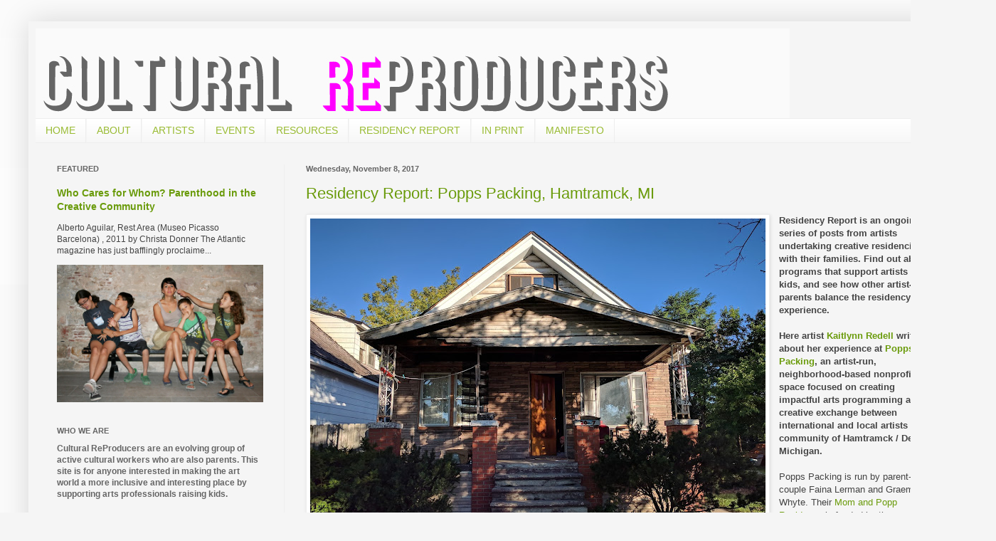

--- FILE ---
content_type: text/html; charset=UTF-8
request_url: https://www.culturalreproducers.org/2017/11/
body_size: 18857
content:
<!DOCTYPE html>
<html class='v2' dir='ltr' xmlns='http://www.w3.org/1999/xhtml' xmlns:b='http://www.google.com/2005/gml/b' xmlns:data='http://www.google.com/2005/gml/data' xmlns:expr='http://www.google.com/2005/gml/expr'>
<head>
<link href='https://www.blogger.com/static/v1/widgets/335934321-css_bundle_v2.css' rel='stylesheet' type='text/css'/>
<meta content='width=1100' name='viewport'/>
<meta content='cultural reproducers' name='Author'/><meta content='For anyone interested in making the art world a more inclusive and interesting place by supporting arts professionals raising kids.' name='description'/><meta content='cultural reproducers,artist,parent,mother,family,residency,contemporary,social,practice,cultural,children,father,collaboration,baby,childcare,interview,resources,feminism,collective,manifesto' name='keywords'/><meta content='index, follow' name='robots'/>
<meta content='text/html; charset=UTF-8' http-equiv='Content-Type'/>
<meta content='blogger' name='generator'/>
<link href='https://www.culturalreproducers.org/favicon.ico' rel='icon' type='image/x-icon'/>
<link href='https://www.culturalreproducers.org/2017/11/' rel='canonical'/>
<link rel="alternate" type="application/atom+xml" title="Cultural ReProducers - Atom" href="https://www.culturalreproducers.org/feeds/posts/default" />
<link rel="alternate" type="application/rss+xml" title="Cultural ReProducers - RSS" href="https://www.culturalreproducers.org/feeds/posts/default?alt=rss" />
<link rel="service.post" type="application/atom+xml" title="Cultural ReProducers - Atom" href="https://www.blogger.com/feeds/6109308933296044856/posts/default" />
<!--Can't find substitution for tag [blog.ieCssRetrofitLinks]-->
<meta content='https://www.culturalreproducers.org/2017/11/' property='og:url'/>
<meta content='Cultural ReProducers' property='og:title'/>
<meta content='at the intersection of contemporary art + family life' property='og:description'/>
<title>Cultural ReProducers: November 2017</title>
<style id='page-skin-1' type='text/css'><!--
/*
-----------------------------------------------
Blogger Template Style
Name:     Simple
Designer: Blogger
URL:      www.blogger.com
----------------------------------------------- */
/* Content
----------------------------------------------- */
body {
font: normal normal 12px Arial, Tahoma, Helvetica, FreeSans, sans-serif;
color: #444444;
background: #f5f5f5 none repeat scroll top left;
padding: 0 40px 40px 40px;
}
html body .region-inner {
min-width: 0;
max-width: 100%;
width: auto;
}
h2 {
font-size: 22px;
}
a:link {
text-decoration:none;
color: #6a9b0b;
}
a:visited {
text-decoration:none;
color: #99bb32;
}
a:hover {
text-decoration:underline;
color: #8cbb00;
}
.body-fauxcolumn-outer .fauxcolumn-inner {
background: transparent url(//www.blogblog.com/1kt/simple/body_gradient_tile_light.png) repeat scroll top left;
_background-image: none;
}
.body-fauxcolumn-outer .cap-top {
position: absolute;
z-index: 1;
height: 400px;
width: 100%;
}
.body-fauxcolumn-outer .cap-top .cap-left {
width: 100%;
background: transparent url(//www.blogblog.com/1kt/simple/gradients_light.png) repeat-x scroll top left;
_background-image: none;
}
.content-outer {
-moz-box-shadow: 0 0 40px rgba(0, 0, 0, .15);
-webkit-box-shadow: 0 0 5px rgba(0, 0, 0, .15);
-goog-ms-box-shadow: 0 0 10px #333333;
box-shadow: 0 0 40px rgba(0, 0, 0, .15);
margin-bottom: 1px;
}
.content-inner {
padding: 10px 10px;
}
.content-inner {
background-color: #f5f5f5;
}
/* Header
----------------------------------------------- */
.header-outer {
background: transparent none repeat-x scroll 0 -400px;
_background-image: none;
}
.Header h1 {
font: normal normal 60px Arial, Tahoma, Helvetica, FreeSans, sans-serif;
color: #99bb32;
text-shadow: -1px -1px 1px rgba(0, 0, 0, .2);
}
.Header h1 a {
color: #99bb32;
}
.Header .description {
font-size: 140%;
color: #777777;
}
.header-inner .Header .titlewrapper {
padding: 22px 30px;
}
.header-inner .Header .descriptionwrapper {
padding: 0 30px;
}
/* Tabs
----------------------------------------------- */
.tabs-inner .section:first-child {
border-top: 1px solid #eeeeee;
}
.tabs-inner .section:first-child ul {
margin-top: -1px;
border-top: 1px solid #eeeeee;
border-left: 0 solid #eeeeee;
border-right: 0 solid #eeeeee;
}
.tabs-inner .widget ul {
background: #f5f5f5 url(//www.blogblog.com/1kt/simple/gradients_light.png) repeat-x scroll 0 -800px;
_background-image: none;
border-bottom: 1px solid #eeeeee;
margin-top: 0;
margin-left: -30px;
margin-right: -30px;
}
.tabs-inner .widget li a {
display: inline-block;
padding: .6em 1em;
font: normal normal 14px Arial, Tahoma, Helvetica, FreeSans, sans-serif;
color: #99bb32;
border-left: 1px solid #f5f5f5;
border-right: 1px solid #eeeeee;
}
.tabs-inner .widget li:first-child a {
border-left: none;
}
.tabs-inner .widget li.selected a, .tabs-inner .widget li a:hover {
color: #777777;
background-color: #eeeeee;
text-decoration: none;
}
/* Columns
----------------------------------------------- */
.main-outer {
border-top: 0 solid #eeeeee;
}
.fauxcolumn-left-outer .fauxcolumn-inner {
border-right: 1px solid #eeeeee;
}
.fauxcolumn-right-outer .fauxcolumn-inner {
border-left: 1px solid #eeeeee;
}
/* Headings
----------------------------------------------- */
div.widget > h2,
div.widget h2.title {
margin: 0 0 1em 0;
font: normal bold 11px Arial, Tahoma, Helvetica, FreeSans, sans-serif;
color: #666666;
}
/* Widgets
----------------------------------------------- */
.widget .zippy {
color: #666666;
text-shadow: 2px 2px 1px rgba(0, 0, 0, .1);
}
.widget .popular-posts ul {
list-style: none;
}
/* Posts
----------------------------------------------- */
h2.date-header {
font: normal bold 11px Arial, Tahoma, Helvetica, FreeSans, sans-serif;
}
.date-header span {
background-color: #f5f5f5;
color: #666666;
padding: inherit;
letter-spacing: inherit;
margin: inherit;
}
.main-inner {
padding-top: 30px;
padding-bottom: 30px;
}
.main-inner .column-center-inner {
padding: 0 15px;
}
.main-inner .column-center-inner .section {
margin: 0 15px;
}
.post {
margin: 0 0 25px 0;
}
h3.post-title, .comments h4 {
font: normal normal 22px Arial, Tahoma, Helvetica, FreeSans, sans-serif;
margin: .75em 0 0;
}
.post-body {
font-size: 110%;
line-height: 1.4;
position: relative;
}
.post-body img, .post-body .tr-caption-container, .Profile img, .Image img,
.BlogList .item-thumbnail img {
padding: 2px;
background: #ffffff;
border: 1px solid #eeeeee;
-moz-box-shadow: 1px 1px 5px rgba(0, 0, 0, .1);
-webkit-box-shadow: 1px 1px 5px rgba(0, 0, 0, .1);
box-shadow: 1px 1px 5px rgba(0, 0, 0, .1);
}
.post-body img, .post-body .tr-caption-container {
padding: 5px;
}
.post-body .tr-caption-container {
color: #444444;
}
.post-body .tr-caption-container img {
padding: 0;
background: transparent;
border: none;
-moz-box-shadow: 0 0 0 rgba(0, 0, 0, .1);
-webkit-box-shadow: 0 0 0 rgba(0, 0, 0, .1);
box-shadow: 0 0 0 rgba(0, 0, 0, .1);
}
.post-header {
margin: 0 0 1.5em;
line-height: 1.6;
font-size: 90%;
}
.post-footer {
margin: 20px -2px 0;
padding: 5px 10px;
color: #666666;
background-color: #f9f9f9;
border-bottom: 1px solid #eeeeee;
line-height: 1.6;
font-size: 90%;
}
#comments .comment-author {
padding-top: 1.5em;
border-top: 1px solid #eeeeee;
background-position: 0 1.5em;
}
#comments .comment-author:first-child {
padding-top: 0;
border-top: none;
}
.avatar-image-container {
margin: .2em 0 0;
}
#comments .avatar-image-container img {
border: 1px solid #eeeeee;
}
/* Comments
----------------------------------------------- */
.comments .comments-content .icon.blog-author {
background-repeat: no-repeat;
background-image: url([data-uri]);
}
.comments .comments-content .loadmore a {
border-top: 1px solid #666666;
border-bottom: 1px solid #666666;
}
.comments .comment-thread.inline-thread {
background-color: #f9f9f9;
}
.comments .continue {
border-top: 2px solid #666666;
}
/* Accents
---------------------------------------------- */
.section-columns td.columns-cell {
border-left: 1px solid #eeeeee;
}
.blog-pager {
background: transparent none no-repeat scroll top center;
}
.blog-pager-older-link, .home-link,
.blog-pager-newer-link {
background-color: #f5f5f5;
padding: 5px;
}
.footer-outer {
border-top: 0 dashed #bbbbbb;
}
/* Mobile
----------------------------------------------- */
body.mobile  {
background-size: auto;
}
.mobile .body-fauxcolumn-outer {
background: transparent none repeat scroll top left;
}
.mobile .body-fauxcolumn-outer .cap-top {
background-size: 100% auto;
}
.mobile .content-outer {
-webkit-box-shadow: 0 0 3px rgba(0, 0, 0, .15);
box-shadow: 0 0 3px rgba(0, 0, 0, .15);
}
.mobile .tabs-inner .widget ul {
margin-left: 0;
margin-right: 0;
}
.mobile .post {
margin: 0;
}
.mobile .main-inner .column-center-inner .section {
margin: 0;
}
.mobile .date-header span {
padding: 0.1em 10px;
margin: 0 -10px;
}
.mobile h3.post-title {
margin: 0;
}
.mobile .blog-pager {
background: transparent none no-repeat scroll top center;
}
.mobile .footer-outer {
border-top: none;
}
.mobile .main-inner, .mobile .footer-inner {
background-color: #f5f5f5;
}
.mobile-index-contents {
color: #444444;
}
.mobile-link-button {
background-color: #6a9b0b;
}
.mobile-link-button a:link, .mobile-link-button a:visited {
color: #ffffff;
}
.mobile .tabs-inner .section:first-child {
border-top: none;
}
.mobile .tabs-inner .PageList .widget-content {
background-color: #eeeeee;
color: #777777;
border-top: 1px solid #eeeeee;
border-bottom: 1px solid #eeeeee;
}
.mobile .tabs-inner .PageList .widget-content .pagelist-arrow {
border-left: 1px solid #eeeeee;
}

--></style>
<style id='template-skin-1' type='text/css'><!--
body {
min-width: 1320px;
}
.content-outer, .content-fauxcolumn-outer, .region-inner {
min-width: 1320px;
max-width: 1320px;
_width: 1320px;
}
.main-inner .columns {
padding-left: 350px;
padding-right: 0px;
}
.main-inner .fauxcolumn-center-outer {
left: 350px;
right: 0px;
/* IE6 does not respect left and right together */
_width: expression(this.parentNode.offsetWidth -
parseInt("350px") -
parseInt("0px") + 'px');
}
.main-inner .fauxcolumn-left-outer {
width: 350px;
}
.main-inner .fauxcolumn-right-outer {
width: 0px;
}
.main-inner .column-left-outer {
width: 350px;
right: 100%;
margin-left: -350px;
}
.main-inner .column-right-outer {
width: 0px;
margin-right: -0px;
}
#layout {
min-width: 0;
}
#layout .content-outer {
min-width: 0;
width: 800px;
}
#layout .region-inner {
min-width: 0;
width: auto;
}
--></style>
<link href='https://www.blogger.com/dyn-css/authorization.css?targetBlogID=6109308933296044856&amp;zx=a494097a-5cdc-4a6b-ba16-1db791521c8f' media='none' onload='if(media!=&#39;all&#39;)media=&#39;all&#39;' rel='stylesheet'/><noscript><link href='https://www.blogger.com/dyn-css/authorization.css?targetBlogID=6109308933296044856&amp;zx=a494097a-5cdc-4a6b-ba16-1db791521c8f' rel='stylesheet'/></noscript>
<meta name='google-adsense-platform-account' content='ca-host-pub-1556223355139109'/>
<meta name='google-adsense-platform-domain' content='blogspot.com'/>

</head>
<body class='loading variant-pale'>
<div class='navbar no-items section' id='navbar'>
</div>
<div class='body-fauxcolumns'>
<div class='fauxcolumn-outer body-fauxcolumn-outer'>
<div class='cap-top'>
<div class='cap-left'></div>
<div class='cap-right'></div>
</div>
<div class='fauxborder-left'>
<div class='fauxborder-right'></div>
<div class='fauxcolumn-inner'>
</div>
</div>
<div class='cap-bottom'>
<div class='cap-left'></div>
<div class='cap-right'></div>
</div>
</div>
</div>
<div class='content'>
<div class='content-fauxcolumns'>
<div class='fauxcolumn-outer content-fauxcolumn-outer'>
<div class='cap-top'>
<div class='cap-left'></div>
<div class='cap-right'></div>
</div>
<div class='fauxborder-left'>
<div class='fauxborder-right'></div>
<div class='fauxcolumn-inner'>
</div>
</div>
<div class='cap-bottom'>
<div class='cap-left'></div>
<div class='cap-right'></div>
</div>
</div>
</div>
<div class='content-outer'>
<div class='content-cap-top cap-top'>
<div class='cap-left'></div>
<div class='cap-right'></div>
</div>
<div class='fauxborder-left content-fauxborder-left'>
<div class='fauxborder-right content-fauxborder-right'></div>
<div class='content-inner'>
<header>
<div class='header-outer'>
<div class='header-cap-top cap-top'>
<div class='cap-left'></div>
<div class='cap-right'></div>
</div>
<div class='fauxborder-left header-fauxborder-left'>
<div class='fauxborder-right header-fauxborder-right'></div>
<div class='region-inner header-inner'>
<div class='header section' id='header'><div class='widget Header' data-version='1' id='Header1'>
<div id='header-inner'>
<a href='https://www.culturalreproducers.org/' style='display: block'>
<img alt='Cultural ReProducers' height='126px; ' id='Header1_headerimg' src='https://blogger.googleusercontent.com/img/b/R29vZ2xl/AVvXsEjUDj7SjtDsk-vaz-zvzl_lwWkFu3nM3gG4Y-B1fjiAY_DVVl0ZlKTPLHcBi4woWRgoa_vpVWPfde1j2cXAoS1_U-RQb4LuOt9xZGq720Hp9NvLzlGWoOERBHo1NSBNDDK5UbkjAyJ9H6A/s1600/cultre3.jpg' style='display: block' width='1060px; '/>
</a>
</div>
</div></div>
</div>
</div>
<div class='header-cap-bottom cap-bottom'>
<div class='cap-left'></div>
<div class='cap-right'></div>
</div>
</div>
</header>
<div class='tabs-outer'>
<div class='tabs-cap-top cap-top'>
<div class='cap-left'></div>
<div class='cap-right'></div>
</div>
<div class='fauxborder-left tabs-fauxborder-left'>
<div class='fauxborder-right tabs-fauxborder-right'></div>
<div class='region-inner tabs-inner'>
<div class='tabs section' id='crosscol'><div class='widget PageList' data-version='1' id='PageList14'>
<div class='widget-content'>
<ul>
<li>
<a href='https://www.culturalreproducers.org/'>HOME</a>
</li>
<li>
<a href='http://www.culturalreproducers.org/p/about.html'>ABOUT</a>
</li>
<li>
<a href='http://www.culturalreproducers.org/p/blog-page.html'>ARTISTS</a>
</li>
<li>
<a href='http://www.culturalreproducers.org/p/essays.html'>EVENTS</a>
</li>
<li>
<a href='https://www.culturalreproducers.org/p/home.html'>RESOURCES</a>
</li>
<li>
<a href='http://www.culturalreproducers.org/p/residency-reports.html'>RESIDENCY REPORT</a>
</li>
<li>
<a href='http://www.culturalreproducers.org/p/blog-page_18.html'>IN PRINT</a>
</li>
<li>
<a href='http://www.culturalreproducers.org/p/manifesto.html'>MANIFESTO</a>
</li>
</ul>
<div class='clear'></div>
</div>
</div></div>
<div class='tabs no-items section' id='crosscol-overflow'></div>
</div>
</div>
<div class='tabs-cap-bottom cap-bottom'>
<div class='cap-left'></div>
<div class='cap-right'></div>
</div>
</div>
<div class='main-outer'>
<div class='main-cap-top cap-top'>
<div class='cap-left'></div>
<div class='cap-right'></div>
</div>
<div class='fauxborder-left main-fauxborder-left'>
<div class='fauxborder-right main-fauxborder-right'></div>
<div class='region-inner main-inner'>
<div class='columns fauxcolumns'>
<div class='fauxcolumn-outer fauxcolumn-center-outer'>
<div class='cap-top'>
<div class='cap-left'></div>
<div class='cap-right'></div>
</div>
<div class='fauxborder-left'>
<div class='fauxborder-right'></div>
<div class='fauxcolumn-inner'>
</div>
</div>
<div class='cap-bottom'>
<div class='cap-left'></div>
<div class='cap-right'></div>
</div>
</div>
<div class='fauxcolumn-outer fauxcolumn-left-outer'>
<div class='cap-top'>
<div class='cap-left'></div>
<div class='cap-right'></div>
</div>
<div class='fauxborder-left'>
<div class='fauxborder-right'></div>
<div class='fauxcolumn-inner'>
</div>
</div>
<div class='cap-bottom'>
<div class='cap-left'></div>
<div class='cap-right'></div>
</div>
</div>
<div class='fauxcolumn-outer fauxcolumn-right-outer'>
<div class='cap-top'>
<div class='cap-left'></div>
<div class='cap-right'></div>
</div>
<div class='fauxborder-left'>
<div class='fauxborder-right'></div>
<div class='fauxcolumn-inner'>
</div>
</div>
<div class='cap-bottom'>
<div class='cap-left'></div>
<div class='cap-right'></div>
</div>
</div>
<!-- corrects IE6 width calculation -->
<div class='columns-inner'>
<div class='column-center-outer'>
<div class='column-center-inner'>
<div class='main section' id='main'><div class='widget Blog' data-version='1' id='Blog1'>
<div class='blog-posts hfeed'>

          <div class="date-outer">
        
<h2 class='date-header'><span>Wednesday, November 8, 2017</span></h2>

          <div class="date-posts">
        
<div class='post-outer'>
<div class='post hentry' itemprop='blogPost' itemscope='itemscope' itemtype='http://schema.org/BlogPosting'>
<meta content='https://blogger.googleusercontent.com/img/b/R29vZ2xl/AVvXsEgo2NkRKPnZK_LzTv4DmgPSW9WubRUiiBs70Af8plZvFOz3phxA-uQdHLoI98YAF3dMeemikuZcMc1iE8J_BpqjyxYKE5_qP_ztvpzsZDNq3J2CCgdbPAgfAhkhdjtI8JbUNXg4IcGf2ss/s640/guest+house.jpg' itemprop='image_url'/>
<meta content='6109308933296044856' itemprop='blogId'/>
<meta content='8319453239877667954' itemprop='postId'/>
<a name='8319453239877667954'></a>
<h3 class='post-title entry-title' itemprop='name'>
<a href='https://www.culturalreproducers.org/2017/11/residency-report-popps-packing.html'>Residency Report: Popps Packing, Hamtramck, MI</a>
</h3>
<div class='post-header'>
<div class='post-header-line-1'></div>
</div>
<div class='post-body entry-content' id='post-body-8319453239877667954' itemprop='description articleBody'>
<div dir="ltr" style="text-align: left;" trbidi="on">
<a href="https://blogger.googleusercontent.com/img/b/R29vZ2xl/AVvXsEgo2NkRKPnZK_LzTv4DmgPSW9WubRUiiBs70Af8plZvFOz3phxA-uQdHLoI98YAF3dMeemikuZcMc1iE8J_BpqjyxYKE5_qP_ztvpzsZDNq3J2CCgdbPAgfAhkhdjtI8JbUNXg4IcGf2ss/s1600/guest+house.jpg" imageanchor="1" style="clear: left; float: left; margin-bottom: 1em; margin-right: 1em;"><img border="0" data-original-height="1200" data-original-width="1600" height="480" src="https://blogger.googleusercontent.com/img/b/R29vZ2xl/AVvXsEgo2NkRKPnZK_LzTv4DmgPSW9WubRUiiBs70Af8plZvFOz3phxA-uQdHLoI98YAF3dMeemikuZcMc1iE8J_BpqjyxYKE5_qP_ztvpzsZDNq3J2CCgdbPAgfAhkhdjtI8JbUNXg4IcGf2ss/s640/guest+house.jpg" width="640" /></a><span id="goog_496075643"></span><span id="goog_496075644"></span><b>Residency Report is an ongoing series of posts from artists undertaking creative residencies with their families. Find out about programs that support artists with kids, and see how other artist-parents balance the residency experience. <br /><br />Here artist <a href="http://kaitlynnredell.com/home.html" target="_blank">Kaitlynn Redell</a> writes about her experience at <a href="http://www.poppspacking.org/residencies/" target="_blank">Popps Packing</a><span id="goog_628541618"></span><span id="goog_628541619"></span>, an artist-run, neighborhood-based nonprofit space focused on creating impactful arts programming and creative exchange between international and local artists in the community of Hamtramck / Detroit, Michigan.</b><br />
<br />
<table cellpadding="0" cellspacing="0" class="tr-caption-container" style="float: right; margin-left: 1em; text-align: right;"><tbody>
<tr><td style="text-align: center;"><a href="https://blogger.googleusercontent.com/img/b/R29vZ2xl/AVvXsEhXe3v8QpcDV4wYgzbCKEYVTx-RLed2G44dROfp3SnFyj42xPEaGfUcAgHngOjc9SmvKiTRbk63al-bIKZwQTgFkrgzWtIH9WX2ZATuwiY0BPbw2Tj_F3K3UoDvSGh8wBDxT15VMyOVm0o/s1600/not+her%2528e%2529+stuffed+animal.jpg" style="clear: right; margin-bottom: 1em; margin-left: auto; margin-right: auto;"><img border="0" data-original-height="1220" data-original-width="973" height="400" src="https://blogger.googleusercontent.com/img/b/R29vZ2xl/AVvXsEhXe3v8QpcDV4wYgzbCKEYVTx-RLed2G44dROfp3SnFyj42xPEaGfUcAgHngOjc9SmvKiTRbk63al-bIKZwQTgFkrgzWtIH9WX2ZATuwiY0BPbw2Tj_F3K3UoDvSGh8wBDxT15VMyOVm0o/s400/not+her%2528e%2529+stuffed+animal.jpg" width="318" /></a></td></tr>
<tr><td class="tr-caption" style="text-align: center;"><i>not her(e) (stuffed animal)</i></td></tr>
</tbody></table>
Popps Packing is run by parent-artist couple Faina Lerman and Graem Whyte. Their<a href="http://www.poppspacking.org/news/momm-and-popp-residency-program/" target="_blank"> Mom and Popp</a><a href="http://www.poppspacking.org/news/momm-and-popp-residency-program/" target="_blank"> Residency</a> is funded by the Sustainable Arts Foundation and included both an artist stipend, childcare stipend (I brought my almost two-year-old with me) as well as housing and studio space. My entire residency experience was incredibly easy and I truly believe this&#8212;in part&#8212;has to do with Faina and Graem&#8217;s understanding of the delicate balance between art-making and parenthood.&nbsp; Even the &#8220;before&#8221; process of preparing for the residency was flexible; I was offered one month to come and work, and was easily able to choose my own arrival and departure dates. Unfortunately I couldn&#8217;t stay the full month due to scheduling conflicts, so instead I worked there for three weeks. My partner was allowed to come and stay as long as he wanted -- in our case, only a long weekend because of work.&nbsp; We had an entire house to ourselves, and my studio was one door over at <a href="http://www.poppspacking.org/poppsemporium/" target="_blank">Popps Emporium</a> (still within baby monitor range).&nbsp; I had two different wonderful child caretakers who Faina and Graem use with own young children.<br />
<br />
<br />
More than anything, I think the best part about the residency was the amount of support and flexibility.&nbsp; I&#8217;ve had so many other residencies - even those with childcare stipends for the child to remain at home - be a lot more rigid.&nbsp; We all know as parents, rigid is the last thing we need thrown at us; things come up and you have to learn how to go with the flow.<br />
<br />
<table cellpadding="0" cellspacing="0" class="tr-caption-container" style="float: left; margin-right: 1em; text-align: left;"><tbody>
<tr><td style="text-align: center;"><a href="https://blogger.googleusercontent.com/img/b/R29vZ2xl/AVvXsEiBy4GsAFmUAxEgvnsBg50DKaGS6TbiiuM6Xc7XssIPrPo3gkQs1_C6n_VUzV7ljEj3yhAaEo578VFQNZ24QHWxX9LzhAP2OSGdvB8I0WyNJRFMUKrjjoiUjA_R7tiPtzwgli6ij7pAzsk/s1600/popps+studio+2.jpg" imageanchor="1" style="clear: left; margin-bottom: 1em; margin-left: auto; margin-right: auto;"><img border="0" data-original-height="1312" data-original-width="1600" height="327" src="https://blogger.googleusercontent.com/img/b/R29vZ2xl/AVvXsEiBy4GsAFmUAxEgvnsBg50DKaGS6TbiiuM6Xc7XssIPrPo3gkQs1_C6n_VUzV7ljEj3yhAaEo578VFQNZ24QHWxX9LzhAP2OSGdvB8I0WyNJRFMUKrjjoiUjA_R7tiPtzwgli6ij7pAzsk/s400/popps+studio+2.jpg" width="400" /></a></td></tr>
<tr><td class="tr-caption" style="text-align: center;">Popps studio, with work in progress</td></tr>
</tbody></table>
I thought it would be most helpful to other parent-artists, to outline a few logistic tips and notes about the residency:<br />
<br />
<b>THE GROUNDS</b><br />
Popps currently has two different living spaces and studios options.&nbsp; It is comprised of three buildings, all in very close proximity to each other.&nbsp; We stayed in the Guest House, I had my studio in Popps Emporium and held a workshop in the original Popps Packing building.&nbsp; Popps also has an amazing garden (offers a new garden residency), chickens, outdoor play areas, and two very sweet dogs and a cat.&nbsp; <br />
<br />
<br />
<b>STUDIO TIME</b><br />
<table cellpadding="0" cellspacing="0" class="tr-caption-container" style="float: right; margin-left: 1em; text-align: right;"><tbody>
<tr><td style="text-align: center;"><a href="https://blogger.googleusercontent.com/img/b/R29vZ2xl/AVvXsEjI5UQYl_N5QO_dC4kOLRPdKn9rJBkDwGx5ONipJCHkrHLeGjyL2whi6FvlQw25ZDMXm-t1SGiLZecSLHfdW46nrjmqAXdEMQZyf3XwpEMhm62lXjofs98ZT3mfqj86kllOw2gZyUfSbHY/s1600/belle+isle+conservatory.jpg" imageanchor="1" style="clear: right; margin-bottom: 1em; margin-left: auto; margin-right: auto;"><img border="0" data-original-height="1490" data-original-width="1490" height="320" src="https://blogger.googleusercontent.com/img/b/R29vZ2xl/AVvXsEjI5UQYl_N5QO_dC4kOLRPdKn9rJBkDwGx5ONipJCHkrHLeGjyL2whi6FvlQw25ZDMXm-t1SGiLZecSLHfdW46nrjmqAXdEMQZyf3XwpEMhm62lXjofs98ZT3mfqj86kllOw2gZyUfSbHY/s320/belle+isle+conservatory.jpg" width="320" /></a></td></tr>
<tr><td class="tr-caption" style="text-align: center;">the nearby Belle Isle Conservatory</td></tr>
</tbody></table>
During our three-week stay, I was able to create the pieces I originally set out to do, run a workshop, as well as have extra time to make a pretty large wall piece.&nbsp; My studio time was structured during my daughter's nap time as well as when I had available childcare.&nbsp; My daughter and I also had ample time to check out the surrounding areas and sights, like DIA, Eastern Market, Dabls African Bead Museum, Belle Isle, What Pipeline, Wasserman Projects and Hamtramck Disneyland just to name a few.<br />
<br />
<b>PROS:</b><br />
* Very family friendly space.&nbsp; Faina and Graem&#8217;s two kids were very sweet playmates to my daughter.<br />
<br />
<table cellpadding="0" cellspacing="0" class="tr-caption-container" style="float: right; margin-left: 1em; text-align: right;"><tbody>
<tr><td style="text-align: center;"><a href="https://blogger.googleusercontent.com/img/b/R29vZ2xl/AVvXsEiFNkoVMWZwGBLqXGyvBqcIvOuZcZ7grWAeKe-UdQhENse7WkGpKaOpMhRgIybtykb31CnMq7x-pSVK1iUCRQbIN59-B2IoSPYgvRnsMf5QuNGoU6bmvoLtbTFSf9M6_A3bXOhBAbvu59Y/s1600/guest+house+shower.jpg" imageanchor="1" style="clear: right; margin-bottom: 1em; margin-left: auto; margin-right: auto;"><img border="0" data-original-height="1490" data-original-width="1118" height="400" src="https://blogger.googleusercontent.com/img/b/R29vZ2xl/AVvXsEiFNkoVMWZwGBLqXGyvBqcIvOuZcZ7grWAeKe-UdQhENse7WkGpKaOpMhRgIybtykb31CnMq7x-pSVK1iUCRQbIN59-B2IoSPYgvRnsMf5QuNGoU6bmvoLtbTFSf9M6_A3bXOhBAbvu59Y/s400/guest+house+shower.jpg" width="300" /></a></td></tr>
<tr><td class="tr-caption" style="text-align: center;">guest house shower</td></tr>
</tbody></table>
* Lots of kid stuff provided: toys, stroller, dishes, car seat, high chair, bath tub.<br />
<br />
* Laundry on-site.<br />
<br />
* Our flight arrived late, but Faina still met us at the car rental with the car seat and even had grabbed us some groceries so I didn&#8217;t have to go out again!<br />
<br />
<b>THINGS OF NOTE <br />(depending on your comfort level):</b><br />
<br />
* Older house - it&#8217;s Detroit, so a lot of the houses are.&nbsp; A bit like camping because of this (no heat, no ac, outdoor shower), but that was fine for us.<br />
<br />
* Outdoor shower (which is kind of amazing in the morning), but no actual tub. They provided a small toddler one which also worked fine for us.<br />
<br />
<table cellpadding="0" cellspacing="0" class="tr-caption-container" style="float: right; margin-left: 1em; text-align: right;"><tbody>
<tr><td style="text-align: center;"><a href="https://blogger.googleusercontent.com/img/b/R29vZ2xl/AVvXsEjua8RCJobDrAU8hEGLMP8wRse66g8lIX-ogSW88YRIkjqpwH2O9Ix2IPpLMKeQGzg-lppdvlIwRNQ9zAIfZErHgf_9r5brhSHVXTlsRqNh0-Qx_w75SfwJOZAFUknm_AKD9tUMcmCIYH0/s1600/popps+workshop+1.jpg" imageanchor="1" style="clear: right; margin-bottom: 1em; margin-left: auto; margin-right: auto;"><img border="0" data-original-height="1490" data-original-width="1490" height="320" src="https://blogger.googleusercontent.com/img/b/R29vZ2xl/AVvXsEjua8RCJobDrAU8hEGLMP8wRse66g8lIX-ogSW88YRIkjqpwH2O9Ix2IPpLMKeQGzg-lppdvlIwRNQ9zAIfZErHgf_9r5brhSHVXTlsRqNh0-Qx_w75SfwJOZAFUknm_AKD9tUMcmCIYH0/s320/popps+workshop+1.jpg" width="320" /></a></td></tr>
<tr><td class="tr-caption" style="text-align: center;">workshop with local artist-families</td></tr>
</tbody></table>
* Double-check the childcare schedule before coming.&nbsp; It ended up working out, but if you need hard dates/times make sure you confirm before-hand.<br />
<br />
* Slightly dusty workspace.&nbsp; Again, not an issue for me, but other artists might have a problem, depending on your work.&nbsp; They are in the midst of renovating some of the residency buildings, so some extra dust from that as well.<br />
<br />
* Wifi was super weak at the guest house where we were staying, but to be honest, it was nice to have an internet detox.<br />
<br />
<b>TIPS:</b><br />
* Definitely rent or bring a car.&nbsp; I had never been to Detroit, but rented a car as per Faina&#8217;s recommendation.&nbsp; The area is pretty spread out and having a car with a kid is a must if you intend to go anywhere besides the immediate neighborhood.<br />
<br />
I would highly recommend this residency.&nbsp; It is going to be even more amazing once all the renovations are complete.&nbsp; I can&#8217;t say enough about Popps and how fully invested Faina and Graem are in their local community and creating an artist run exhibition space/residency that supports other artist parents.<br />
<br />
<table cellpadding="0" cellspacing="0" class="tr-caption-container" style="float: left; margin-right: 1em; text-align: left;"><tbody>
<tr><td style="text-align: center;"><a href="https://blogger.googleusercontent.com/img/b/R29vZ2xl/AVvXsEiQa0f-decS-Xigpdzjeq1IvZfiSoen85Cv3hZJDDBlgkw9KK9C3BQZNir99hTajno9HsfG1LIl9Pb-jrmcoGFif_8F7NwU1p_NUU_j1KVRs5ApbNIJhq4sYHzIGbWw8fUOaf20IdRuqkU/s1600/not+her%2528e%2529+table.jpg" imageanchor="1" style="clear: left; margin-bottom: 1em; margin-left: auto; margin-right: auto;"><img border="0" data-original-height="986" data-original-width="1500" height="419" src="https://blogger.googleusercontent.com/img/b/R29vZ2xl/AVvXsEiQa0f-decS-Xigpdzjeq1IvZfiSoen85Cv3hZJDDBlgkw9KK9C3BQZNir99hTajno9HsfG1LIl9Pb-jrmcoGFif_8F7NwU1p_NUU_j1KVRs5ApbNIJhq4sYHzIGbWw8fUOaf20IdRuqkU/s640/not+her%2528e%2529+table.jpg" width="640" /></a></td></tr>
<tr><td class="tr-caption" style="text-align: center;"><i>not her(e) (table)</i></td></tr>
</tbody></table>
<br />
<a href="http://kaitlynnredell.com/home.html" target="_blank">Kaitlynn Redell</a> is a visual artist based in Los Angeles, CA. Her practice is invested in the exploration of race and gender in relation to the body and how the body becomes codified within these socially constructed categorizations. More specifically she is interested in inbetweeness and how &#8220;unidentifiable&#8221; bodies&#8212;that do not identify with standard categories&#8212;negotiate identity. She has participated in numerous exhibitions nationally and internationally including at El Museo del Barrio (NYC), Rush Arts Gallery (NYC), A.I.R. Gallery (NYC), Western Project (LA), Los Angeles Municipal Art Gallery (LA), Charlie James Gallery (LA) and Museo Laboratorio - Ex Manifattura Tabacchi (Italy). Her work is currently on view at the 32nd Biennial of Graphic Arts: Birth As Criterion, in Ljubljana, Slovenia. </div>
<div style='clear: both;'></div>
</div>
<div class='post-footer'>
<div class='post-footer-line post-footer-line-1'><span class='post-author vcard'>
Posted by
<span class='fn' itemprop='author' itemscope='itemscope' itemtype='http://schema.org/Person'>
<meta content='https://www.blogger.com/profile/09048189403113596507' itemprop='url'/>
<a class='g-profile' href='https://www.blogger.com/profile/09048189403113596507' rel='author' title='author profile'>
<span itemprop='name'>christa</span>
</a>
</span>
</span>
<span class='post-timestamp'>
at
<meta content='https://www.culturalreproducers.org/2017/11/residency-report-popps-packing.html' itemprop='url'/>
<a class='timestamp-link' href='https://www.culturalreproducers.org/2017/11/residency-report-popps-packing.html' rel='bookmark' title='permanent link'><abbr class='published' itemprop='datePublished' title='2017-11-08T18:05:00-08:00'>6:05&#8239;PM</abbr></a>
</span>
<span class='post-comment-link'>
<a class='comment-link' href='https://www.culturalreproducers.org/2017/11/residency-report-popps-packing.html#comment-form' onclick=''>
No comments:
  </a>
</span>
<span class='post-icons'>
<span class='item-control blog-admin pid-1723111424'>
<a href='https://www.blogger.com/post-edit.g?blogID=6109308933296044856&postID=8319453239877667954&from=pencil' title='Edit Post'>
<img alt='' class='icon-action' height='18' src='https://resources.blogblog.com/img/icon18_edit_allbkg.gif' width='18'/>
</a>
</span>
</span>
<div class='post-share-buttons goog-inline-block'>
<a class='goog-inline-block share-button sb-email' href='https://www.blogger.com/share-post.g?blogID=6109308933296044856&postID=8319453239877667954&target=email' target='_blank' title='Email This'><span class='share-button-link-text'>Email This</span></a><a class='goog-inline-block share-button sb-blog' href='https://www.blogger.com/share-post.g?blogID=6109308933296044856&postID=8319453239877667954&target=blog' onclick='window.open(this.href, "_blank", "height=270,width=475"); return false;' target='_blank' title='BlogThis!'><span class='share-button-link-text'>BlogThis!</span></a><a class='goog-inline-block share-button sb-twitter' href='https://www.blogger.com/share-post.g?blogID=6109308933296044856&postID=8319453239877667954&target=twitter' target='_blank' title='Share to X'><span class='share-button-link-text'>Share to X</span></a><a class='goog-inline-block share-button sb-facebook' href='https://www.blogger.com/share-post.g?blogID=6109308933296044856&postID=8319453239877667954&target=facebook' onclick='window.open(this.href, "_blank", "height=430,width=640"); return false;' target='_blank' title='Share to Facebook'><span class='share-button-link-text'>Share to Facebook</span></a><a class='goog-inline-block share-button sb-pinterest' href='https://www.blogger.com/share-post.g?blogID=6109308933296044856&postID=8319453239877667954&target=pinterest' target='_blank' title='Share to Pinterest'><span class='share-button-link-text'>Share to Pinterest</span></a>
</div>
</div>
<div class='post-footer-line post-footer-line-2'><span class='post-labels'>
Labels:
<a href='https://www.culturalreproducers.org/search/label/Detroit' rel='tag'>Detroit</a>,
<a href='https://www.culturalreproducers.org/search/label/Family%20Residency' rel='tag'>Family Residency</a>,
<a href='https://www.culturalreproducers.org/search/label/Kaitlynn%20Redell' rel='tag'>Kaitlynn Redell</a>,
<a href='https://www.culturalreproducers.org/search/label/Michigan' rel='tag'>Michigan</a>,
<a href='https://www.culturalreproducers.org/search/label/Popps%20Packing' rel='tag'>Popps Packing</a>,
<a href='https://www.culturalreproducers.org/search/label/residencies' rel='tag'>residencies</a>,
<a href='https://www.culturalreproducers.org/search/label/residency%20report' rel='tag'>residency report</a>
</span>
</div>
<div class='post-footer-line post-footer-line-3'><span class='post-location'>
</span>
</div>
</div>
</div>
</div>

        </div></div>
      
</div>
<div class='blog-pager' id='blog-pager'>
<span id='blog-pager-newer-link'>
<a class='blog-pager-newer-link' href='https://www.culturalreproducers.org/search?updated-max=2019-10-23T12:25:00-07:00&max-results=7&reverse-paginate=true' id='Blog1_blog-pager-newer-link' title='Newer Posts'>Newer Posts</a>
</span>
<span id='blog-pager-older-link'>
<a class='blog-pager-older-link' href='https://www.culturalreproducers.org/search?updated-max=2017-11-08T18:05:00-08:00&max-results=7' id='Blog1_blog-pager-older-link' title='Older Posts'>Older Posts</a>
</span>
<a class='home-link' href='https://www.culturalreproducers.org/'>Home</a>
</div>
<div class='clear'></div>
<div class='blog-feeds'>
<div class='feed-links'>
Subscribe to:
<a class='feed-link' href='https://www.culturalreproducers.org/feeds/posts/default' target='_blank' type='application/atom+xml'>Comments (Atom)</a>
</div>
</div>
</div></div>
</div>
</div>
<div class='column-left-outer'>
<div class='column-left-inner'>
<aside>
<div class='sidebar section' id='sidebar-left-1'><div class='widget FeaturedPost' data-version='1' id='FeaturedPost1'>
<h2 class='title'>FEATURED</h2>
<div class='post-summary'>
<h3><a href='https://www.culturalreproducers.org/2016/07/who-cares-for-whom-parenthood-in.html'>Who Cares for Whom? Parenthood in the Creative Community</a></h3>
<p>
   Alberto Aguilar, Rest Area (Museo Picasso Barcelona) , 2011    by Christa Donner     The Atlantic  magazine has just bafflingly proclaime...
</p>
<img class='image' src='https://blogger.googleusercontent.com/img/b/R29vZ2xl/AVvXsEhLonIhzhQ5ndfyChmShNcNj9UEAu9pDLY8abh_o51Lg5cW8mElHBhbNgXCqAqPqegwSM_dsVwXj710u-RmFWxqLuQvH6C_3lEOlWIH_Scu9ZbDIKqcWAmij4f_wEjBwjHzb0rslumuCyA/s640/2+Rest+Area+%2528Museo+Picasso+Barcelona%2529.jpg'/>
</div>
<style type='text/css'>
    .image {
      width: 100%;
    }
  </style>
<div class='clear'></div>
</div><div class='widget Text' data-version='1' id='Text1'>
<h2 class='title'>WHO WE ARE</h2>
<div class='widget-content'>
<span style="color:#666666;"><b>Cultural ReProducers are an evolving group of  active cultural workers who are also parents. This  site is for anyone  interested in making the art world a more inclusive  and interesting  place by supporting arts professionals raising kids.</b></span>
</div>
<div class='clear'></div>
</div><div class='widget BlogSearch' data-version='1' id='BlogSearch1'>
<h2 class='title'>SEARCH CR</h2>
<div class='widget-content'>
<div id='BlogSearch1_form'>
<form action='https://www.culturalreproducers.org/search' class='gsc-search-box' target='_top'>
<table cellpadding='0' cellspacing='0' class='gsc-search-box'>
<tbody>
<tr>
<td class='gsc-input'>
<input autocomplete='off' class='gsc-input' name='q' size='10' title='search' type='text' value=''/>
</td>
<td class='gsc-search-button'>
<input class='gsc-search-button' title='search' type='submit' value='Search'/>
</td>
</tr>
</tbody>
</table>
</form>
</div>
</div>
<div class='clear'></div>
</div><div class='widget PopularPosts' data-version='1' id='PopularPosts1'>
<h2>MOST VIEWED</h2>
<div class='widget-content popular-posts'>
<ul>
<li>
<div class='item-content'>
<div class='item-thumbnail'>
<a href='https://www.culturalreproducers.org/2021/01/interview-susie-wong.html' target='_blank'>
<img alt='' border='0' src='https://blogger.googleusercontent.com/img/b/R29vZ2xl/AVvXsEjnl5UzRDseHhLGVnzORtCgDGH9c7eU_R67CdFEceDhGt2qymmL8kWRre5ekYL9_w8MAx2SMQ5OWg9IntmeRax1aNCgLRza0nNV7sprFRLLRro1Jqs3Fjo_KrXPmQyJIoe7EFZ_sJdta4Q/w72-h72-p-k-no-nu/IMG_1463.JPG'/>
</a>
</div>
<div class='item-title'><a href='https://www.culturalreproducers.org/2021/01/interview-susie-wong.html'>Interview: Susie Wong</a></div>
<div class='item-snippet'>Susie Wong (photo credit: Tamares Goh) Susie Wong &#8217;s  current work contemplates memory, mass media, and the  consumption of circulated image...</div>
</div>
<div style='clear: both;'></div>
</li>
<li>
<div class='item-content'>
<div class='item-thumbnail'>
<a href='https://www.culturalreproducers.org/2019/10/interview-natsumi-sakamoto.html' target='_blank'>
<img alt='' border='0' src='https://blogger.googleusercontent.com/img/b/R29vZ2xl/AVvXsEjzgbg9s_oNCphN0p0cJvq4eE_ygmR5VRr2Obtl_pSd5t34DP8zBxcDZmhXezeQwmZXmjLj8e_mcgrrbjo5rc6Prws1Pi0qMG2PI3JYnrQsmLvacl-bgiFltk3fjg6bm9PKZ1Lx0Bqf_aA/w72-h72-p-k-no-nu/Screen+Shot+2019-10-23+at+1.59.54+PM.png'/>
</a>
</div>
<div class='item-title'><a href='https://www.culturalreproducers.org/2019/10/interview-natsumi-sakamoto.html'>Interview: Natsumi Sakamoto</a></div>
<div class='item-snippet'>   Natsumi Sakamoto in her studio in Glasgow, UK   Natsumi Sakamoto  is an artist exploring the relationships between memory, history, and m...</div>
</div>
<div style='clear: both;'></div>
</li>
<li>
<div class='item-content'>
<div class='item-thumbnail'>
<a href='https://www.culturalreproducers.org/2018/09/interview-kelly-obrien.html' target='_blank'>
<img alt='' border='0' src='https://blogger.googleusercontent.com/img/b/R29vZ2xl/AVvXsEg1a5nQ2n5P95dWd5dFtsAxtCy3b0FsnXfgoUPPqhxbz7YtJtQKoEhUkWpMflsaJ8bnK-YB-lPD9W5-uxUElTSV1Ep4VPajovE8fB-Nx59Gj8BArfQMzIG0Jg5MCN_yfINZSiBiTfWiqjM/w72-h72-p-k-no-nu/IMG_4495.JPG'/>
</a>
</div>
<div class='item-title'><a href='https://www.culturalreproducers.org/2018/09/interview-kelly-obrien.html'>Interview: Kelly O'Brien</a></div>
<div class='item-snippet'>   the O&#39;Brien Family, 2018       Kelly O&#8217;Brien  is a Toronto-based independent filmmaker and a mother of three whose autobiographical w...</div>
</div>
<div style='clear: both;'></div>
</li>
<li>
<div class='item-content'>
<div class='item-thumbnail'>
<a href='https://www.culturalreproducers.org/2015/06/interview-courtney-kessel.html' target='_blank'>
<img alt='' border='0' src='https://blogger.googleusercontent.com/img/b/R29vZ2xl/AVvXsEhm9aFXoX3UlH3i_wGWrNlgEF4KyjXiWoE5CcESArN7hv_9Z6q6RPE3iHNc9dh8HaMohXfNaz3eo8O0GzLkL0jPowc7SAHMLazqFEixjbClFSQ21zr10uO4NimV4BVe31ilI1riw_qoRKI/w72-h72-p-k-no-nu/Screen+Shot+2015-05-24+at+9.23.10+AM.png'/>
</a>
</div>
<div class='item-title'><a href='https://www.culturalreproducers.org/2015/06/interview-courtney-kessel.html'>Interview: Courtney Kessel</a></div>
<div class='item-snippet'>   In Balance With .    We are thoroughly pleased to feature an interview with artist, mother, academic and arts administrator  Courtney Kes...</div>
</div>
<div style='clear: both;'></div>
</li>
<li>
<div class='item-content'>
<div class='item-thumbnail'>
<a href='https://www.culturalreproducers.org/2014/08/interview-candida-alvarez.html' target='_blank'>
<img alt='' border='0' src='https://blogger.googleusercontent.com/img/b/R29vZ2xl/AVvXsEiv74m4JQc4Mbr-vge6lINbo_KlWyfYStOKKl1kPoScLh7KyUItAJaGdndkUxs4WTjnZBmrNOC2ZPHop0_tNXw_PuQ0CC_BOFwoziH7ck2rdTywy4WgoZ9IE5XcMcjg9sUS1H2qB9i1HoU/w72-h72-p-k-no-nu/Alvarez_black+cherry+pit.jpg'/>
</a>
</div>
<div class='item-title'><a href='https://www.culturalreproducers.org/2014/08/interview-candida-alvarez.html'>Interview: Candida Alvarez</a></div>
<div class='item-snippet'>   black cherry pit, 2009, 7 x 6 feet, acrylic on canvas  photo by Tom Van Eynde   Cándida Alvarez  is a  painter known for vibrantly layere...</div>
</div>
<div style='clear: both;'></div>
</li>
<li>
<div class='item-content'>
<div class='item-thumbnail'>
<a href='https://www.culturalreproducers.org/2015/09/interview-rusty-shackleford.html' target='_blank'>
<img alt='' border='0' src='https://blogger.googleusercontent.com/img/b/R29vZ2xl/AVvXsEjilMO9DXXXAosCnfiTC9W1gWypgjp8X19M0noYFPXvktx71clzQJTN6XL6WCTfEye8loDAKX19BWt1iWLdmObpv7UPlxvfMmkGjS4PPNtJjHkMlAk5s4YfquYU8ZTzxXU4Ka7lRWlDmQk/w72-h72-p-k-no-nu/screenshot.png'/>
</a>
</div>
<div class='item-title'><a href='https://www.culturalreproducers.org/2015/09/interview-rusty-shackleford.html'>Interview: Rusty Shackleford</a></div>
<div class='item-snippet'>  Born in Montgomery, AL in 1978, Rusty Shackleford  creates vibrant hybrid images that merge the oozing materiality of painting with the cr...</div>
</div>
<div style='clear: both;'></div>
</li>
<li>
<div class='item-content'>
<div class='item-thumbnail'>
<a href='https://www.culturalreproducers.org/2022/12/designing-motherhood-things-that-make.html' target='_blank'>
<img alt='' border='0' src='https://blogger.googleusercontent.com/img/b/R29vZ2xl/AVvXsEi6b9BzSkSqaeEZU1HBTQ_knNjZzMZZzwbjM8FUsSIry0vagJO41BwxgSaYXOZeqLtsYVe8kw5NuzbC2Z_8eOabC0z52TEYJhi3V2_onmtom-noTRpWfFnkCHJvLPH48BPTVUuSY_Z-WpLLEoefqVNaZweqjrFfPs-vQSKN3EqFflDDGv19-gFWvcUk/w72-h72-p-k-no-nu/D6B49FA9-1329-4692-89DE-AEC9C8E9E41B.JPG'/>
</a>
</div>
<div class='item-title'><a href='https://www.culturalreproducers.org/2022/12/designing-motherhood-things-that-make.html'>Designing Motherhood: Things that Make and Break our Births</a></div>
<div class='item-snippet'>Designing Motherhood: Things that Make and Break our Birth s  is a multifaceted project that explores human reproduction through our materia...</div>
</div>
<div style='clear: both;'></div>
</li>
<li>
<div class='item-content'>
<div class='item-thumbnail'>
<a href='https://www.culturalreproducers.org/2024/05/interview-nia-macknight.html' target='_blank'>
<img alt='' border='0' src='https://blogger.googleusercontent.com/img/b/R29vZ2xl/AVvXsEg00h_xxy2zWFlMinViy_zv0qal_YYHmKP2mxeWRhVuh5qepRv4QqtV4nRsvEilqCWEX3qPx1R9ZYo-bA5OCEvAKxhIF78BcnFa-ypCXxA53Nz9O96uzqbjl9wDSA-SbDlqZ1bfiOdb_aWaBvD-XibLA7okW627zfwl2vUOxFqwm61nFKZDBeJwDV9D_kA/w72-h72-p-k-no-nu/headshot.jpg'/>
</a>
</div>
<div class='item-title'><a href='https://www.culturalreproducers.org/2024/05/interview-nia-macknight.html'>Interview: Nīa MacKnight</a></div>
<div class='item-snippet'>Nīa MacKnight is a photographer and educator based in Tongva Territory (Los Angeles, California). When she became a single mother at 21, the...</div>
</div>
<div style='clear: both;'></div>
</li>
<li>
<div class='item-content'>
<div class='item-thumbnail'>
<a href='https://www.culturalreproducers.org/2013/11/interview-lenka-clayton.html' target='_blank'>
<img alt='' border='0' src='https://blogger.googleusercontent.com/img/b/R29vZ2xl/AVvXsEiBpIhva-JXad4D4K_j83BGXMiLhNA0pUbtD8T7wSv4WE3sR-r4Jf4A_S5Vsm_UNlCFF0MjuDG65w4wZL8KlCTEMqp6xpqbO-6y-MEMMuVQ4vPcEvqubbIgkdqWx-YP2q9hhAMZM1vaCAw/w72-h72-p-k-no-nu/walking+studio3.jpg'/>
</a>
</div>
<div class='item-title'><a href='https://www.culturalreproducers.org/2013/11/interview-lenka-clayton.html'>Interview: Lenka Clayton</a></div>
<div class='item-snippet'>   Lenka attempts a portable &quot;walking studio&quot; with Otto   Lenka Clayton  considers, exaggerates, and reorganizes the accepted rule...</div>
</div>
<div style='clear: both;'></div>
</li>
<li>
<div class='item-content'>
<div class='item-thumbnail'>
<a href='https://www.culturalreproducers.org/2013/07/successful-artist-mamas-list.html' target='_blank'>
<img alt='' border='0' src='https://blogger.googleusercontent.com/img/b/R29vZ2xl/AVvXsEgZ3ZktD4F2u6y0MjgMazA0tnX4zwpF7KzHyPo7ivTeuLh2cNCsxaQ3LX3JP_QCNZDyj3i15jlVh_93TVbAPZwn0MW8vWFyPVxqPlqEiSKTkHU4ttINn29p_epjBMz3a9xFfEKI8qB7z_Q/w72-h72-p-k-no-nu/Shirin_Neshat_My_Beloved_278.jpg'/>
</a>
</div>
<div class='item-title'><a href='https://www.culturalreproducers.org/2013/07/successful-artist-mamas-list.html'>Artist-Mamas You Didn't Know You Knew</a></div>
<div class='item-snippet'>                     One of the daunting things about motherhood for many of us is that there seem to be so few examples of successful women...</div>
</div>
<div style='clear: both;'></div>
</li>
</ul>
<div class='clear'></div>
</div>
</div><div class='widget HTML' data-version='1' id='HTML3'>
<h2 class='title'>NEVER MISS A POST: SUBSCRIBE BY EMAIL</h2>
<div class='widget-content'>
<form style="border:1px solid #ccc;padding:3px;text-align:center;" action="https://feedburner.google.com/fb/a/mailverify" method="post" target="popupwindow" onsubmit="window.open('https://feedburner.google.com/fb/a/mailverify?uri=CulturalReproducers', 'popupwindow', 'scrollbars=yes,width=550,height=520');return true"><p>Enter your email address:</p><p><input type="text" style="width:140px" name="email"/></p><input type="hidden" value="CulturalReproducers" name="uri"/><input type="hidden" name="loc" value="en_US"/><input type="submit" value="Subscribe" /><p>Delivered by <a href="https://feedburner.google.com" target="_blank">FeedBurner</a></p></form>
</div>
<div class='clear'></div>
</div><div class='widget Text' data-version='1' id='Text2'>
<h2 class='title'>STAY CONNECTED</h2>
<div class='widget-content'>
Want to be part of the conversation? Join our closed <a href="https://www.facebook.com/groups/1726671380893208/">Facebook Group </a>to connect with other Cultural ReProducers worldwide. <br /><br />To follow what we're up to locally, drop us a line at <b>culturalreproducers (at) gmail.com</b> and ask to be added to our mailing list for event updates and other news.<br />
</div>
<div class='clear'></div>
</div><div class='widget HTML' data-version='1' id='HTML1'>
<h2 class='title'>FOLLOW US ON FACEBOOK</h2>
<div class='widget-content'>
<div id="fb-root"></div>
<script>(function(d, s, id) {
  var js, fjs = d.getElementsByTagName(s)[0];
  if (d.getElementById(id)) return;
  js = d.createElement(s); js.id = id;
  js.src = "//connect.facebook.net/en_US/sdk.js#xfbml=1&appId=617878511679810&version=v2.0";
  fjs.parentNode.insertBefore(js, fjs);
}(document, 'script', 'facebook-jssdk'));</script>

<div class="fb-like-box" data-href="https://www.facebook.com/culturalreproducers" data-width="310" data-height="375" data-colorscheme="light" data-show-faces="false" data-header="false" data-stream="true" data-show-border="false"></div>
</div>
<div class='clear'></div>
</div><div class='widget Label' data-version='1' id='Label1'>
<h2>TOPICS FOR DISCUSSION</h2>
<div class='widget-content cloud-label-widget-content'>
<span class='label-size label-size-5'>
<a dir='ltr' href='https://www.culturalreproducers.org/search/label/events'>events</a>
<span class='label-count' dir='ltr'>(33)</span>
</span>
<span class='label-size label-size-5'>
<a dir='ltr' href='https://www.culturalreproducers.org/search/label/interview'>interview</a>
<span class='label-count' dir='ltr'>(25)</span>
</span>
<span class='label-size label-size-4'>
<a dir='ltr' href='https://www.culturalreproducers.org/search/label/residencies'>residencies</a>
<span class='label-count' dir='ltr'>(19)</span>
</span>
<span class='label-size label-size-4'>
<a dir='ltr' href='https://www.culturalreproducers.org/search/label/motherhood'>motherhood</a>
<span class='label-count' dir='ltr'>(18)</span>
</span>
<span class='label-size label-size-4'>
<a dir='ltr' href='https://www.culturalreproducers.org/search/label/artist-run%20events'>artist-run events</a>
<span class='label-count' dir='ltr'>(14)</span>
</span>
<span class='label-size label-size-4'>
<a dir='ltr' href='https://www.culturalreproducers.org/search/label/Family%20Residency'>Family Residency</a>
<span class='label-count' dir='ltr'>(13)</span>
</span>
<span class='label-size label-size-4'>
<a dir='ltr' href='https://www.culturalreproducers.org/search/label/collaboration'>collaboration</a>
<span class='label-count' dir='ltr'>(12)</span>
</span>
<span class='label-size label-size-4'>
<a dir='ltr' href='https://www.culturalreproducers.org/search/label/child%20care'>child care</a>
<span class='label-count' dir='ltr'>(10)</span>
</span>
<span class='label-size label-size-3'>
<a dir='ltr' href='https://www.culturalreproducers.org/search/label/exhibitions'>exhibitions</a>
<span class='label-count' dir='ltr'>(8)</span>
</span>
<span class='label-size label-size-3'>
<a dir='ltr' href='https://www.culturalreproducers.org/search/label/resources'>resources</a>
<span class='label-count' dir='ltr'>(8)</span>
</span>
<span class='label-size label-size-3'>
<a dir='ltr' href='https://www.culturalreproducers.org/search/label/community'>community</a>
<span class='label-count' dir='ltr'>(7)</span>
</span>
<span class='label-size label-size-3'>
<a dir='ltr' href='https://www.culturalreproducers.org/search/label/performance'>performance</a>
<span class='label-count' dir='ltr'>(7)</span>
</span>
<span class='label-size label-size-3'>
<a dir='ltr' href='https://www.culturalreproducers.org/search/label/intergenerational'>intergenerational</a>
<span class='label-count' dir='ltr'>(6)</span>
</span>
<span class='label-size label-size-3'>
<a dir='ltr' href='https://www.culturalreproducers.org/search/label/international'>international</a>
<span class='label-count' dir='ltr'>(6)</span>
</span>
<span class='label-size label-size-3'>
<a dir='ltr' href='https://www.culturalreproducers.org/search/label/social%20practice'>social practice</a>
<span class='label-count' dir='ltr'>(6)</span>
</span>
<span class='label-size label-size-3'>
<a dir='ltr' href='https://www.culturalreproducers.org/search/label/feminism'>feminism</a>
<span class='label-count' dir='ltr'>(5)</span>
</span>
<span class='label-size label-size-3'>
<a dir='ltr' href='https://www.culturalreproducers.org/search/label/writer'>writer</a>
<span class='label-count' dir='ltr'>(5)</span>
</span>
<span class='label-size label-size-3'>
<a dir='ltr' href='https://www.culturalreproducers.org/search/label/Mothernism'>Mothernism</a>
<span class='label-count' dir='ltr'>(4)</span>
</span>
<span class='label-size label-size-3'>
<a dir='ltr' href='https://www.culturalreproducers.org/search/label/children%27s%20art'>children&#39;s art</a>
<span class='label-count' dir='ltr'>(4)</span>
</span>
<span class='label-size label-size-3'>
<a dir='ltr' href='https://www.culturalreproducers.org/search/label/dance'>dance</a>
<span class='label-count' dir='ltr'>(4)</span>
</span>
<span class='label-size label-size-3'>
<a dir='ltr' href='https://www.culturalreproducers.org/search/label/photography'>photography</a>
<span class='label-count' dir='ltr'>(4)</span>
</span>
<span class='label-size label-size-2'>
<a dir='ltr' href='https://www.culturalreproducers.org/search/label/Germany'>Germany</a>
<span class='label-count' dir='ltr'>(3)</span>
</span>
<span class='label-size label-size-2'>
<a dir='ltr' href='https://www.culturalreproducers.org/search/label/art%20criticism'>art criticism</a>
<span class='label-count' dir='ltr'>(3)</span>
</span>
<span class='label-size label-size-2'>
<a dir='ltr' href='https://www.culturalreproducers.org/search/label/conference'>conference</a>
<span class='label-count' dir='ltr'>(3)</span>
</span>
<span class='label-size label-size-2'>
<a dir='ltr' href='https://www.culturalreproducers.org/search/label/film'>film</a>
<span class='label-count' dir='ltr'>(3)</span>
</span>
<span class='label-size label-size-2'>
<a dir='ltr' href='https://www.culturalreproducers.org/search/label/installation'>installation</a>
<span class='label-count' dir='ltr'>(3)</span>
</span>
<span class='label-size label-size-2'>
<a dir='ltr' href='https://www.culturalreproducers.org/search/label/kids%20in%20the%20studio'>kids in the studio</a>
<span class='label-count' dir='ltr'>(3)</span>
</span>
<span class='label-size label-size-2'>
<a dir='ltr' href='https://www.culturalreproducers.org/search/label/music'>music</a>
<span class='label-count' dir='ltr'>(3)</span>
</span>
<span class='label-size label-size-2'>
<a dir='ltr' href='https://www.culturalreproducers.org/search/label/video'>video</a>
<span class='label-count' dir='ltr'>(3)</span>
</span>
<span class='label-size label-size-2'>
<a dir='ltr' href='https://www.culturalreproducers.org/search/label/CAA'>CAA</a>
<span class='label-count' dir='ltr'>(2)</span>
</span>
<span class='label-size label-size-2'>
<a dir='ltr' href='https://www.culturalreproducers.org/search/label/Division%20of%20Labor'>Division of Labor</a>
<span class='label-count' dir='ltr'>(2)</span>
</span>
<span class='label-size label-size-2'>
<a dir='ltr' href='https://www.culturalreproducers.org/search/label/Mexico'>Mexico</a>
<span class='label-count' dir='ltr'>(2)</span>
</span>
<span class='label-size label-size-2'>
<a dir='ltr' href='https://www.culturalreproducers.org/search/label/Open%20Engagement'>Open Engagement</a>
<span class='label-count' dir='ltr'>(2)</span>
</span>
<span class='label-size label-size-2'>
<a dir='ltr' href='https://www.culturalreproducers.org/search/label/all-ages'>all-ages</a>
<span class='label-count' dir='ltr'>(2)</span>
</span>
<span class='label-size label-size-2'>
<a dir='ltr' href='https://www.culturalreproducers.org/search/label/childless'>childless</a>
<span class='label-count' dir='ltr'>(2)</span>
</span>
<span class='label-size label-size-2'>
<a dir='ltr' href='https://www.culturalreproducers.org/search/label/choreographer'>choreographer</a>
<span class='label-count' dir='ltr'>(2)</span>
</span>
<span class='label-size label-size-2'>
<a dir='ltr' href='https://www.culturalreproducers.org/search/label/documentary'>documentary</a>
<span class='label-count' dir='ltr'>(2)</span>
</span>
<span class='label-size label-size-2'>
<a dir='ltr' href='https://www.culturalreproducers.org/search/label/experiments'>experiments</a>
<span class='label-count' dir='ltr'>(2)</span>
</span>
<span class='label-size label-size-2'>
<a dir='ltr' href='https://www.culturalreproducers.org/search/label/london'>london</a>
<span class='label-count' dir='ltr'>(2)</span>
</span>
<span class='label-size label-size-2'>
<a dir='ltr' href='https://www.culturalreproducers.org/search/label/organizer'>organizer</a>
<span class='label-count' dir='ltr'>(2)</span>
</span>
<span class='label-size label-size-2'>
<a dir='ltr' href='https://www.culturalreproducers.org/search/label/painter'>painter</a>
<span class='label-count' dir='ltr'>(2)</span>
</span>
<span class='label-size label-size-2'>
<a dir='ltr' href='https://www.culturalreproducers.org/search/label/play'>play</a>
<span class='label-count' dir='ltr'>(2)</span>
</span>
<span class='label-size label-size-2'>
<a dir='ltr' href='https://www.culturalreproducers.org/search/label/single%20parent'>single parent</a>
<span class='label-count' dir='ltr'>(2)</span>
</span>
<span class='label-size label-size-2'>
<a dir='ltr' href='https://www.culturalreproducers.org/search/label/spain'>spain</a>
<span class='label-count' dir='ltr'>(2)</span>
</span>
<span class='label-size label-size-2'>
<a dir='ltr' href='https://www.culturalreproducers.org/search/label/zine'>zine</a>
<span class='label-count' dir='ltr'>(2)</span>
</span>
<span class='label-size label-size-1'>
<a dir='ltr' href='https://www.culturalreproducers.org/search/label/Boston'>Boston</a>
<span class='label-count' dir='ltr'>(1)</span>
</span>
<span class='label-size label-size-1'>
<a dir='ltr' href='https://www.culturalreproducers.org/search/label/Terrain%20Biennial'>Terrain Biennial</a>
<span class='label-count' dir='ltr'>(1)</span>
</span>
<span class='label-size label-size-1'>
<a dir='ltr' href='https://www.culturalreproducers.org/search/label/adoption'>adoption</a>
<span class='label-count' dir='ltr'>(1)</span>
</span>
<span class='label-size label-size-1'>
<a dir='ltr' href='https://www.culturalreproducers.org/search/label/artreach%20studios'>artreach studios</a>
<span class='label-count' dir='ltr'>(1)</span>
</span>
<span class='label-size label-size-1'>
<a dir='ltr' href='https://www.culturalreproducers.org/search/label/breakdancing'>breakdancing</a>
<span class='label-count' dir='ltr'>(1)</span>
</span>
<span class='label-size label-size-1'>
<a dir='ltr' href='https://www.culturalreproducers.org/search/label/can%20serrat'>can serrat</a>
<span class='label-count' dir='ltr'>(1)</span>
</span>
<span class='label-size label-size-1'>
<a dir='ltr' href='https://www.culturalreproducers.org/search/label/economy'>economy</a>
<span class='label-count' dir='ltr'>(1)</span>
</span>
<span class='label-size label-size-1'>
<a dir='ltr' href='https://www.culturalreproducers.org/search/label/education'>education</a>
<span class='label-count' dir='ltr'>(1)</span>
</span>
<span class='label-size label-size-1'>
<a dir='ltr' href='https://www.culturalreproducers.org/search/label/funding'>funding</a>
<span class='label-count' dir='ltr'>(1)</span>
</span>
<span class='label-size label-size-1'>
<a dir='ltr' href='https://www.culturalreproducers.org/search/label/gender'>gender</a>
<span class='label-count' dir='ltr'>(1)</span>
</span>
<span class='label-size label-size-1'>
<a dir='ltr' href='https://www.culturalreproducers.org/search/label/manifestos'>manifestos</a>
<span class='label-count' dir='ltr'>(1)</span>
</span>
<span class='label-size label-size-1'>
<a dir='ltr' href='https://www.culturalreproducers.org/search/label/milk%20truck'>milk truck</a>
<span class='label-count' dir='ltr'>(1)</span>
</span>
<span class='label-size label-size-1'>
<a dir='ltr' href='https://www.culturalreproducers.org/search/label/participate'>participate</a>
<span class='label-count' dir='ltr'>(1)</span>
</span>
<span class='label-size label-size-1'>
<a dir='ltr' href='https://www.culturalreproducers.org/search/label/philadelphia'>philadelphia</a>
<span class='label-count' dir='ltr'>(1)</span>
</span>
<span class='label-size label-size-1'>
<a dir='ltr' href='https://www.culturalreproducers.org/search/label/printmedia'>printmedia</a>
<span class='label-count' dir='ltr'>(1)</span>
</span>
<span class='label-size label-size-1'>
<a dir='ltr' href='https://www.culturalreproducers.org/search/label/radio'>radio</a>
<span class='label-count' dir='ltr'>(1)</span>
</span>
<span class='label-size label-size-1'>
<a dir='ltr' href='https://www.culturalreproducers.org/search/label/roundtable'>roundtable</a>
<span class='label-count' dir='ltr'>(1)</span>
</span>
<span class='label-size label-size-1'>
<a dir='ltr' href='https://www.culturalreproducers.org/search/label/walking'>walking</a>
<span class='label-count' dir='ltr'>(1)</span>
</span>
<div class='clear'></div>
</div>
</div><div class='widget BlogArchive' data-version='1' id='BlogArchive1'>
<h2>ARCHIVE</h2>
<div class='widget-content'>
<div id='ArchiveList'>
<div id='BlogArchive1_ArchiveList'>
<ul class='hierarchy'>
<li class='archivedate collapsed'>
<a class='toggle' href='javascript:void(0)'>
<span class='zippy'>

        &#9658;&#160;
      
</span>
</a>
<a class='post-count-link' href='https://www.culturalreproducers.org/2024/'>
2024
</a>
<span class='post-count' dir='ltr'>(2)</span>
<ul class='hierarchy'>
<li class='archivedate collapsed'>
<a class='toggle' href='javascript:void(0)'>
<span class='zippy'>

        &#9658;&#160;
      
</span>
</a>
<a class='post-count-link' href='https://www.culturalreproducers.org/2024/05/'>
May
</a>
<span class='post-count' dir='ltr'>(1)</span>
</li>
</ul>
<ul class='hierarchy'>
<li class='archivedate collapsed'>
<a class='toggle' href='javascript:void(0)'>
<span class='zippy'>

        &#9658;&#160;
      
</span>
</a>
<a class='post-count-link' href='https://www.culturalreproducers.org/2024/04/'>
April
</a>
<span class='post-count' dir='ltr'>(1)</span>
</li>
</ul>
</li>
</ul>
<ul class='hierarchy'>
<li class='archivedate collapsed'>
<a class='toggle' href='javascript:void(0)'>
<span class='zippy'>

        &#9658;&#160;
      
</span>
</a>
<a class='post-count-link' href='https://www.culturalreproducers.org/2022/'>
2022
</a>
<span class='post-count' dir='ltr'>(2)</span>
<ul class='hierarchy'>
<li class='archivedate collapsed'>
<a class='toggle' href='javascript:void(0)'>
<span class='zippy'>

        &#9658;&#160;
      
</span>
</a>
<a class='post-count-link' href='https://www.culturalreproducers.org/2022/12/'>
December
</a>
<span class='post-count' dir='ltr'>(1)</span>
</li>
</ul>
<ul class='hierarchy'>
<li class='archivedate collapsed'>
<a class='toggle' href='javascript:void(0)'>
<span class='zippy'>

        &#9658;&#160;
      
</span>
</a>
<a class='post-count-link' href='https://www.culturalreproducers.org/2022/01/'>
January
</a>
<span class='post-count' dir='ltr'>(1)</span>
</li>
</ul>
</li>
</ul>
<ul class='hierarchy'>
<li class='archivedate collapsed'>
<a class='toggle' href='javascript:void(0)'>
<span class='zippy'>

        &#9658;&#160;
      
</span>
</a>
<a class='post-count-link' href='https://www.culturalreproducers.org/2021/'>
2021
</a>
<span class='post-count' dir='ltr'>(2)</span>
<ul class='hierarchy'>
<li class='archivedate collapsed'>
<a class='toggle' href='javascript:void(0)'>
<span class='zippy'>

        &#9658;&#160;
      
</span>
</a>
<a class='post-count-link' href='https://www.culturalreproducers.org/2021/01/'>
January
</a>
<span class='post-count' dir='ltr'>(2)</span>
</li>
</ul>
</li>
</ul>
<ul class='hierarchy'>
<li class='archivedate collapsed'>
<a class='toggle' href='javascript:void(0)'>
<span class='zippy'>

        &#9658;&#160;
      
</span>
</a>
<a class='post-count-link' href='https://www.culturalreproducers.org/2020/'>
2020
</a>
<span class='post-count' dir='ltr'>(4)</span>
<ul class='hierarchy'>
<li class='archivedate collapsed'>
<a class='toggle' href='javascript:void(0)'>
<span class='zippy'>

        &#9658;&#160;
      
</span>
</a>
<a class='post-count-link' href='https://www.culturalreproducers.org/2020/12/'>
December
</a>
<span class='post-count' dir='ltr'>(1)</span>
</li>
</ul>
<ul class='hierarchy'>
<li class='archivedate collapsed'>
<a class='toggle' href='javascript:void(0)'>
<span class='zippy'>

        &#9658;&#160;
      
</span>
</a>
<a class='post-count-link' href='https://www.culturalreproducers.org/2020/05/'>
May
</a>
<span class='post-count' dir='ltr'>(2)</span>
</li>
</ul>
<ul class='hierarchy'>
<li class='archivedate collapsed'>
<a class='toggle' href='javascript:void(0)'>
<span class='zippy'>

        &#9658;&#160;
      
</span>
</a>
<a class='post-count-link' href='https://www.culturalreproducers.org/2020/04/'>
April
</a>
<span class='post-count' dir='ltr'>(1)</span>
</li>
</ul>
</li>
</ul>
<ul class='hierarchy'>
<li class='archivedate collapsed'>
<a class='toggle' href='javascript:void(0)'>
<span class='zippy'>

        &#9658;&#160;
      
</span>
</a>
<a class='post-count-link' href='https://www.culturalreproducers.org/2019/'>
2019
</a>
<span class='post-count' dir='ltr'>(5)</span>
<ul class='hierarchy'>
<li class='archivedate collapsed'>
<a class='toggle' href='javascript:void(0)'>
<span class='zippy'>

        &#9658;&#160;
      
</span>
</a>
<a class='post-count-link' href='https://www.culturalreproducers.org/2019/10/'>
October
</a>
<span class='post-count' dir='ltr'>(1)</span>
</li>
</ul>
<ul class='hierarchy'>
<li class='archivedate collapsed'>
<a class='toggle' href='javascript:void(0)'>
<span class='zippy'>

        &#9658;&#160;
      
</span>
</a>
<a class='post-count-link' href='https://www.culturalreproducers.org/2019/09/'>
September
</a>
<span class='post-count' dir='ltr'>(2)</span>
</li>
</ul>
<ul class='hierarchy'>
<li class='archivedate collapsed'>
<a class='toggle' href='javascript:void(0)'>
<span class='zippy'>

        &#9658;&#160;
      
</span>
</a>
<a class='post-count-link' href='https://www.culturalreproducers.org/2019/04/'>
April
</a>
<span class='post-count' dir='ltr'>(1)</span>
</li>
</ul>
<ul class='hierarchy'>
<li class='archivedate collapsed'>
<a class='toggle' href='javascript:void(0)'>
<span class='zippy'>

        &#9658;&#160;
      
</span>
</a>
<a class='post-count-link' href='https://www.culturalreproducers.org/2019/03/'>
March
</a>
<span class='post-count' dir='ltr'>(1)</span>
</li>
</ul>
</li>
</ul>
<ul class='hierarchy'>
<li class='archivedate collapsed'>
<a class='toggle' href='javascript:void(0)'>
<span class='zippy'>

        &#9658;&#160;
      
</span>
</a>
<a class='post-count-link' href='https://www.culturalreproducers.org/2018/'>
2018
</a>
<span class='post-count' dir='ltr'>(3)</span>
<ul class='hierarchy'>
<li class='archivedate collapsed'>
<a class='toggle' href='javascript:void(0)'>
<span class='zippy'>

        &#9658;&#160;
      
</span>
</a>
<a class='post-count-link' href='https://www.culturalreproducers.org/2018/10/'>
October
</a>
<span class='post-count' dir='ltr'>(1)</span>
</li>
</ul>
<ul class='hierarchy'>
<li class='archivedate collapsed'>
<a class='toggle' href='javascript:void(0)'>
<span class='zippy'>

        &#9658;&#160;
      
</span>
</a>
<a class='post-count-link' href='https://www.culturalreproducers.org/2018/09/'>
September
</a>
<span class='post-count' dir='ltr'>(1)</span>
</li>
</ul>
<ul class='hierarchy'>
<li class='archivedate collapsed'>
<a class='toggle' href='javascript:void(0)'>
<span class='zippy'>

        &#9658;&#160;
      
</span>
</a>
<a class='post-count-link' href='https://www.culturalreproducers.org/2018/07/'>
July
</a>
<span class='post-count' dir='ltr'>(1)</span>
</li>
</ul>
</li>
</ul>
<ul class='hierarchy'>
<li class='archivedate expanded'>
<a class='toggle' href='javascript:void(0)'>
<span class='zippy toggle-open'>

        &#9660;&#160;
      
</span>
</a>
<a class='post-count-link' href='https://www.culturalreproducers.org/2017/'>
2017
</a>
<span class='post-count' dir='ltr'>(6)</span>
<ul class='hierarchy'>
<li class='archivedate expanded'>
<a class='toggle' href='javascript:void(0)'>
<span class='zippy toggle-open'>

        &#9660;&#160;
      
</span>
</a>
<a class='post-count-link' href='https://www.culturalreproducers.org/2017/11/'>
November
</a>
<span class='post-count' dir='ltr'>(1)</span>
<ul class='posts'>
<li><a href='https://www.culturalreproducers.org/2017/11/residency-report-popps-packing.html'>Residency Report: Popps Packing, Hamtramck, MI</a></li>
</ul>
</li>
</ul>
<ul class='hierarchy'>
<li class='archivedate collapsed'>
<a class='toggle' href='javascript:void(0)'>
<span class='zippy'>

        &#9658;&#160;
      
</span>
</a>
<a class='post-count-link' href='https://www.culturalreproducers.org/2017/09/'>
September
</a>
<span class='post-count' dir='ltr'>(2)</span>
</li>
</ul>
<ul class='hierarchy'>
<li class='archivedate collapsed'>
<a class='toggle' href='javascript:void(0)'>
<span class='zippy'>

        &#9658;&#160;
      
</span>
</a>
<a class='post-count-link' href='https://www.culturalreproducers.org/2017/07/'>
July
</a>
<span class='post-count' dir='ltr'>(2)</span>
</li>
</ul>
<ul class='hierarchy'>
<li class='archivedate collapsed'>
<a class='toggle' href='javascript:void(0)'>
<span class='zippy'>

        &#9658;&#160;
      
</span>
</a>
<a class='post-count-link' href='https://www.culturalreproducers.org/2017/04/'>
April
</a>
<span class='post-count' dir='ltr'>(1)</span>
</li>
</ul>
</li>
</ul>
<ul class='hierarchy'>
<li class='archivedate collapsed'>
<a class='toggle' href='javascript:void(0)'>
<span class='zippy'>

        &#9658;&#160;
      
</span>
</a>
<a class='post-count-link' href='https://www.culturalreproducers.org/2016/'>
2016
</a>
<span class='post-count' dir='ltr'>(15)</span>
<ul class='hierarchy'>
<li class='archivedate collapsed'>
<a class='toggle' href='javascript:void(0)'>
<span class='zippy'>

        &#9658;&#160;
      
</span>
</a>
<a class='post-count-link' href='https://www.culturalreproducers.org/2016/11/'>
November
</a>
<span class='post-count' dir='ltr'>(2)</span>
</li>
</ul>
<ul class='hierarchy'>
<li class='archivedate collapsed'>
<a class='toggle' href='javascript:void(0)'>
<span class='zippy'>

        &#9658;&#160;
      
</span>
</a>
<a class='post-count-link' href='https://www.culturalreproducers.org/2016/10/'>
October
</a>
<span class='post-count' dir='ltr'>(2)</span>
</li>
</ul>
<ul class='hierarchy'>
<li class='archivedate collapsed'>
<a class='toggle' href='javascript:void(0)'>
<span class='zippy'>

        &#9658;&#160;
      
</span>
</a>
<a class='post-count-link' href='https://www.culturalreproducers.org/2016/07/'>
July
</a>
<span class='post-count' dir='ltr'>(3)</span>
</li>
</ul>
<ul class='hierarchy'>
<li class='archivedate collapsed'>
<a class='toggle' href='javascript:void(0)'>
<span class='zippy'>

        &#9658;&#160;
      
</span>
</a>
<a class='post-count-link' href='https://www.culturalreproducers.org/2016/06/'>
June
</a>
<span class='post-count' dir='ltr'>(2)</span>
</li>
</ul>
<ul class='hierarchy'>
<li class='archivedate collapsed'>
<a class='toggle' href='javascript:void(0)'>
<span class='zippy'>

        &#9658;&#160;
      
</span>
</a>
<a class='post-count-link' href='https://www.culturalreproducers.org/2016/05/'>
May
</a>
<span class='post-count' dir='ltr'>(1)</span>
</li>
</ul>
<ul class='hierarchy'>
<li class='archivedate collapsed'>
<a class='toggle' href='javascript:void(0)'>
<span class='zippy'>

        &#9658;&#160;
      
</span>
</a>
<a class='post-count-link' href='https://www.culturalreproducers.org/2016/04/'>
April
</a>
<span class='post-count' dir='ltr'>(2)</span>
</li>
</ul>
<ul class='hierarchy'>
<li class='archivedate collapsed'>
<a class='toggle' href='javascript:void(0)'>
<span class='zippy'>

        &#9658;&#160;
      
</span>
</a>
<a class='post-count-link' href='https://www.culturalreproducers.org/2016/02/'>
February
</a>
<span class='post-count' dir='ltr'>(2)</span>
</li>
</ul>
<ul class='hierarchy'>
<li class='archivedate collapsed'>
<a class='toggle' href='javascript:void(0)'>
<span class='zippy'>

        &#9658;&#160;
      
</span>
</a>
<a class='post-count-link' href='https://www.culturalreproducers.org/2016/01/'>
January
</a>
<span class='post-count' dir='ltr'>(1)</span>
</li>
</ul>
</li>
</ul>
<ul class='hierarchy'>
<li class='archivedate collapsed'>
<a class='toggle' href='javascript:void(0)'>
<span class='zippy'>

        &#9658;&#160;
      
</span>
</a>
<a class='post-count-link' href='https://www.culturalreproducers.org/2015/'>
2015
</a>
<span class='post-count' dir='ltr'>(19)</span>
<ul class='hierarchy'>
<li class='archivedate collapsed'>
<a class='toggle' href='javascript:void(0)'>
<span class='zippy'>

        &#9658;&#160;
      
</span>
</a>
<a class='post-count-link' href='https://www.culturalreproducers.org/2015/12/'>
December
</a>
<span class='post-count' dir='ltr'>(1)</span>
</li>
</ul>
<ul class='hierarchy'>
<li class='archivedate collapsed'>
<a class='toggle' href='javascript:void(0)'>
<span class='zippy'>

        &#9658;&#160;
      
</span>
</a>
<a class='post-count-link' href='https://www.culturalreproducers.org/2015/10/'>
October
</a>
<span class='post-count' dir='ltr'>(1)</span>
</li>
</ul>
<ul class='hierarchy'>
<li class='archivedate collapsed'>
<a class='toggle' href='javascript:void(0)'>
<span class='zippy'>

        &#9658;&#160;
      
</span>
</a>
<a class='post-count-link' href='https://www.culturalreproducers.org/2015/09/'>
September
</a>
<span class='post-count' dir='ltr'>(1)</span>
</li>
</ul>
<ul class='hierarchy'>
<li class='archivedate collapsed'>
<a class='toggle' href='javascript:void(0)'>
<span class='zippy'>

        &#9658;&#160;
      
</span>
</a>
<a class='post-count-link' href='https://www.culturalreproducers.org/2015/07/'>
July
</a>
<span class='post-count' dir='ltr'>(4)</span>
</li>
</ul>
<ul class='hierarchy'>
<li class='archivedate collapsed'>
<a class='toggle' href='javascript:void(0)'>
<span class='zippy'>

        &#9658;&#160;
      
</span>
</a>
<a class='post-count-link' href='https://www.culturalreproducers.org/2015/06/'>
June
</a>
<span class='post-count' dir='ltr'>(1)</span>
</li>
</ul>
<ul class='hierarchy'>
<li class='archivedate collapsed'>
<a class='toggle' href='javascript:void(0)'>
<span class='zippy'>

        &#9658;&#160;
      
</span>
</a>
<a class='post-count-link' href='https://www.culturalreproducers.org/2015/05/'>
May
</a>
<span class='post-count' dir='ltr'>(4)</span>
</li>
</ul>
<ul class='hierarchy'>
<li class='archivedate collapsed'>
<a class='toggle' href='javascript:void(0)'>
<span class='zippy'>

        &#9658;&#160;
      
</span>
</a>
<a class='post-count-link' href='https://www.culturalreproducers.org/2015/04/'>
April
</a>
<span class='post-count' dir='ltr'>(2)</span>
</li>
</ul>
<ul class='hierarchy'>
<li class='archivedate collapsed'>
<a class='toggle' href='javascript:void(0)'>
<span class='zippy'>

        &#9658;&#160;
      
</span>
</a>
<a class='post-count-link' href='https://www.culturalreproducers.org/2015/03/'>
March
</a>
<span class='post-count' dir='ltr'>(1)</span>
</li>
</ul>
<ul class='hierarchy'>
<li class='archivedate collapsed'>
<a class='toggle' href='javascript:void(0)'>
<span class='zippy'>

        &#9658;&#160;
      
</span>
</a>
<a class='post-count-link' href='https://www.culturalreproducers.org/2015/02/'>
February
</a>
<span class='post-count' dir='ltr'>(2)</span>
</li>
</ul>
<ul class='hierarchy'>
<li class='archivedate collapsed'>
<a class='toggle' href='javascript:void(0)'>
<span class='zippy'>

        &#9658;&#160;
      
</span>
</a>
<a class='post-count-link' href='https://www.culturalreproducers.org/2015/01/'>
January
</a>
<span class='post-count' dir='ltr'>(2)</span>
</li>
</ul>
</li>
</ul>
<ul class='hierarchy'>
<li class='archivedate collapsed'>
<a class='toggle' href='javascript:void(0)'>
<span class='zippy'>

        &#9658;&#160;
      
</span>
</a>
<a class='post-count-link' href='https://www.culturalreproducers.org/2014/'>
2014
</a>
<span class='post-count' dir='ltr'>(30)</span>
<ul class='hierarchy'>
<li class='archivedate collapsed'>
<a class='toggle' href='javascript:void(0)'>
<span class='zippy'>

        &#9658;&#160;
      
</span>
</a>
<a class='post-count-link' href='https://www.culturalreproducers.org/2014/12/'>
December
</a>
<span class='post-count' dir='ltr'>(2)</span>
</li>
</ul>
<ul class='hierarchy'>
<li class='archivedate collapsed'>
<a class='toggle' href='javascript:void(0)'>
<span class='zippy'>

        &#9658;&#160;
      
</span>
</a>
<a class='post-count-link' href='https://www.culturalreproducers.org/2014/11/'>
November
</a>
<span class='post-count' dir='ltr'>(2)</span>
</li>
</ul>
<ul class='hierarchy'>
<li class='archivedate collapsed'>
<a class='toggle' href='javascript:void(0)'>
<span class='zippy'>

        &#9658;&#160;
      
</span>
</a>
<a class='post-count-link' href='https://www.culturalreproducers.org/2014/10/'>
October
</a>
<span class='post-count' dir='ltr'>(1)</span>
</li>
</ul>
<ul class='hierarchy'>
<li class='archivedate collapsed'>
<a class='toggle' href='javascript:void(0)'>
<span class='zippy'>

        &#9658;&#160;
      
</span>
</a>
<a class='post-count-link' href='https://www.culturalreproducers.org/2014/09/'>
September
</a>
<span class='post-count' dir='ltr'>(2)</span>
</li>
</ul>
<ul class='hierarchy'>
<li class='archivedate collapsed'>
<a class='toggle' href='javascript:void(0)'>
<span class='zippy'>

        &#9658;&#160;
      
</span>
</a>
<a class='post-count-link' href='https://www.culturalreproducers.org/2014/08/'>
August
</a>
<span class='post-count' dir='ltr'>(3)</span>
</li>
</ul>
<ul class='hierarchy'>
<li class='archivedate collapsed'>
<a class='toggle' href='javascript:void(0)'>
<span class='zippy'>

        &#9658;&#160;
      
</span>
</a>
<a class='post-count-link' href='https://www.culturalreproducers.org/2014/07/'>
July
</a>
<span class='post-count' dir='ltr'>(2)</span>
</li>
</ul>
<ul class='hierarchy'>
<li class='archivedate collapsed'>
<a class='toggle' href='javascript:void(0)'>
<span class='zippy'>

        &#9658;&#160;
      
</span>
</a>
<a class='post-count-link' href='https://www.culturalreproducers.org/2014/06/'>
June
</a>
<span class='post-count' dir='ltr'>(6)</span>
</li>
</ul>
<ul class='hierarchy'>
<li class='archivedate collapsed'>
<a class='toggle' href='javascript:void(0)'>
<span class='zippy'>

        &#9658;&#160;
      
</span>
</a>
<a class='post-count-link' href='https://www.culturalreproducers.org/2014/05/'>
May
</a>
<span class='post-count' dir='ltr'>(3)</span>
</li>
</ul>
<ul class='hierarchy'>
<li class='archivedate collapsed'>
<a class='toggle' href='javascript:void(0)'>
<span class='zippy'>

        &#9658;&#160;
      
</span>
</a>
<a class='post-count-link' href='https://www.culturalreproducers.org/2014/04/'>
April
</a>
<span class='post-count' dir='ltr'>(1)</span>
</li>
</ul>
<ul class='hierarchy'>
<li class='archivedate collapsed'>
<a class='toggle' href='javascript:void(0)'>
<span class='zippy'>

        &#9658;&#160;
      
</span>
</a>
<a class='post-count-link' href='https://www.culturalreproducers.org/2014/03/'>
March
</a>
<span class='post-count' dir='ltr'>(3)</span>
</li>
</ul>
<ul class='hierarchy'>
<li class='archivedate collapsed'>
<a class='toggle' href='javascript:void(0)'>
<span class='zippy'>

        &#9658;&#160;
      
</span>
</a>
<a class='post-count-link' href='https://www.culturalreproducers.org/2014/02/'>
February
</a>
<span class='post-count' dir='ltr'>(3)</span>
</li>
</ul>
<ul class='hierarchy'>
<li class='archivedate collapsed'>
<a class='toggle' href='javascript:void(0)'>
<span class='zippy'>

        &#9658;&#160;
      
</span>
</a>
<a class='post-count-link' href='https://www.culturalreproducers.org/2014/01/'>
January
</a>
<span class='post-count' dir='ltr'>(2)</span>
</li>
</ul>
</li>
</ul>
<ul class='hierarchy'>
<li class='archivedate collapsed'>
<a class='toggle' href='javascript:void(0)'>
<span class='zippy'>

        &#9658;&#160;
      
</span>
</a>
<a class='post-count-link' href='https://www.culturalreproducers.org/2013/'>
2013
</a>
<span class='post-count' dir='ltr'>(20)</span>
<ul class='hierarchy'>
<li class='archivedate collapsed'>
<a class='toggle' href='javascript:void(0)'>
<span class='zippy'>

        &#9658;&#160;
      
</span>
</a>
<a class='post-count-link' href='https://www.culturalreproducers.org/2013/12/'>
December
</a>
<span class='post-count' dir='ltr'>(2)</span>
</li>
</ul>
<ul class='hierarchy'>
<li class='archivedate collapsed'>
<a class='toggle' href='javascript:void(0)'>
<span class='zippy'>

        &#9658;&#160;
      
</span>
</a>
<a class='post-count-link' href='https://www.culturalreproducers.org/2013/11/'>
November
</a>
<span class='post-count' dir='ltr'>(3)</span>
</li>
</ul>
<ul class='hierarchy'>
<li class='archivedate collapsed'>
<a class='toggle' href='javascript:void(0)'>
<span class='zippy'>

        &#9658;&#160;
      
</span>
</a>
<a class='post-count-link' href='https://www.culturalreproducers.org/2013/10/'>
October
</a>
<span class='post-count' dir='ltr'>(2)</span>
</li>
</ul>
<ul class='hierarchy'>
<li class='archivedate collapsed'>
<a class='toggle' href='javascript:void(0)'>
<span class='zippy'>

        &#9658;&#160;
      
</span>
</a>
<a class='post-count-link' href='https://www.culturalreproducers.org/2013/09/'>
September
</a>
<span class='post-count' dir='ltr'>(5)</span>
</li>
</ul>
<ul class='hierarchy'>
<li class='archivedate collapsed'>
<a class='toggle' href='javascript:void(0)'>
<span class='zippy'>

        &#9658;&#160;
      
</span>
</a>
<a class='post-count-link' href='https://www.culturalreproducers.org/2013/08/'>
August
</a>
<span class='post-count' dir='ltr'>(4)</span>
</li>
</ul>
<ul class='hierarchy'>
<li class='archivedate collapsed'>
<a class='toggle' href='javascript:void(0)'>
<span class='zippy'>

        &#9658;&#160;
      
</span>
</a>
<a class='post-count-link' href='https://www.culturalreproducers.org/2013/07/'>
July
</a>
<span class='post-count' dir='ltr'>(2)</span>
</li>
</ul>
<ul class='hierarchy'>
<li class='archivedate collapsed'>
<a class='toggle' href='javascript:void(0)'>
<span class='zippy'>

        &#9658;&#160;
      
</span>
</a>
<a class='post-count-link' href='https://www.culturalreproducers.org/2013/05/'>
May
</a>
<span class='post-count' dir='ltr'>(2)</span>
</li>
</ul>
</li>
</ul>
<ul class='hierarchy'>
<li class='archivedate collapsed'>
<a class='toggle' href='javascript:void(0)'>
<span class='zippy'>

        &#9658;&#160;
      
</span>
</a>
<a class='post-count-link' href='https://www.culturalreproducers.org/2012/'>
2012
</a>
<span class='post-count' dir='ltr'>(3)</span>
<ul class='hierarchy'>
<li class='archivedate collapsed'>
<a class='toggle' href='javascript:void(0)'>
<span class='zippy'>

        &#9658;&#160;
      
</span>
</a>
<a class='post-count-link' href='https://www.culturalreproducers.org/2012/12/'>
December
</a>
<span class='post-count' dir='ltr'>(1)</span>
</li>
</ul>
<ul class='hierarchy'>
<li class='archivedate collapsed'>
<a class='toggle' href='javascript:void(0)'>
<span class='zippy'>

        &#9658;&#160;
      
</span>
</a>
<a class='post-count-link' href='https://www.culturalreproducers.org/2012/10/'>
October
</a>
<span class='post-count' dir='ltr'>(2)</span>
</li>
</ul>
</li>
</ul>
</div>
</div>
<div class='clear'></div>
</div>
</div></div>
<table border='0' cellpadding='0' cellspacing='0' class='section-columns columns-2'>
<tbody>
<tr>
<td class='first columns-cell'>
<div class='sidebar no-items section' id='sidebar-left-2-1'></div>
</td>
<td class='columns-cell'>
<div class='sidebar no-items section' id='sidebar-left-2-2'></div>
</td>
</tr>
</tbody>
</table>
<div class='sidebar no-items section' id='sidebar-left-3'></div>
</aside>
</div>
</div>
<div class='column-right-outer'>
<div class='column-right-inner'>
<aside>
</aside>
</div>
</div>
</div>
<div style='clear: both'></div>
<!-- columns -->
</div>
<!-- main -->
</div>
</div>
<div class='main-cap-bottom cap-bottom'>
<div class='cap-left'></div>
<div class='cap-right'></div>
</div>
</div>
<footer>
<div class='footer-outer'>
<div class='footer-cap-top cap-top'>
<div class='cap-left'></div>
<div class='cap-right'></div>
</div>
<div class='fauxborder-left footer-fauxborder-left'>
<div class='fauxborder-right footer-fauxborder-right'></div>
<div class='region-inner footer-inner'>
<div class='foot no-items section' id='footer-1'></div>
<table border='0' cellpadding='0' cellspacing='0' class='section-columns columns-3'>
<tbody>
<tr>
<td class='first columns-cell'>
<div class='foot no-items section' id='footer-2-1'></div>
</td>
<td class='columns-cell'>
<div class='foot no-items section' id='footer-2-2'></div>
</td>
<td class='columns-cell'>
<div class='foot no-items section' id='footer-2-3'></div>
</td>
</tr>
</tbody>
</table>
<!-- outside of the include in order to lock Attribution widget -->
<div class='foot section' id='footer-3'><div class='widget Attribution' data-version='1' id='Attribution1'>
<div class='widget-content' style='text-align: center;'>
Simple theme. Powered by <a href='https://www.blogger.com' target='_blank'>Blogger</a>.
</div>
<div class='clear'></div>
</div></div>
</div>
</div>
<div class='footer-cap-bottom cap-bottom'>
<div class='cap-left'></div>
<div class='cap-right'></div>
</div>
</div>
</footer>
<!-- content -->
</div>
</div>
<div class='content-cap-bottom cap-bottom'>
<div class='cap-left'></div>
<div class='cap-right'></div>
</div>
</div>
</div>
<script type='text/javascript'>
    window.setTimeout(function() {
        document.body.className = document.body.className.replace('loading', '');
      }, 10);
  </script>

<script type="text/javascript" src="https://www.blogger.com/static/v1/widgets/2028843038-widgets.js"></script>
<script type='text/javascript'>
window['__wavt'] = 'AOuZoY5tNqJOYVDrUjtrYOZEw8O7_KsW4A:1769264137180';_WidgetManager._Init('//www.blogger.com/rearrange?blogID\x3d6109308933296044856','//www.culturalreproducers.org/2017/11/','6109308933296044856');
_WidgetManager._SetDataContext([{'name': 'blog', 'data': {'blogId': '6109308933296044856', 'title': 'Cultural ReProducers', 'url': 'https://www.culturalreproducers.org/2017/11/', 'canonicalUrl': 'https://www.culturalreproducers.org/2017/11/', 'homepageUrl': 'https://www.culturalreproducers.org/', 'searchUrl': 'https://www.culturalreproducers.org/search', 'canonicalHomepageUrl': 'https://www.culturalreproducers.org/', 'blogspotFaviconUrl': 'https://www.culturalreproducers.org/favicon.ico', 'bloggerUrl': 'https://www.blogger.com', 'hasCustomDomain': true, 'httpsEnabled': true, 'enabledCommentProfileImages': true, 'gPlusViewType': 'FILTERED_POSTMOD', 'adultContent': false, 'analyticsAccountNumber': '', 'encoding': 'UTF-8', 'locale': 'en', 'localeUnderscoreDelimited': 'en', 'languageDirection': 'ltr', 'isPrivate': false, 'isMobile': false, 'isMobileRequest': false, 'mobileClass': '', 'isPrivateBlog': false, 'isDynamicViewsAvailable': true, 'feedLinks': '\x3clink rel\x3d\x22alternate\x22 type\x3d\x22application/atom+xml\x22 title\x3d\x22Cultural ReProducers - Atom\x22 href\x3d\x22https://www.culturalreproducers.org/feeds/posts/default\x22 /\x3e\n\x3clink rel\x3d\x22alternate\x22 type\x3d\x22application/rss+xml\x22 title\x3d\x22Cultural ReProducers - RSS\x22 href\x3d\x22https://www.culturalreproducers.org/feeds/posts/default?alt\x3drss\x22 /\x3e\n\x3clink rel\x3d\x22service.post\x22 type\x3d\x22application/atom+xml\x22 title\x3d\x22Cultural ReProducers - Atom\x22 href\x3d\x22https://www.blogger.com/feeds/6109308933296044856/posts/default\x22 /\x3e\n', 'meTag': '', 'adsenseHostId': 'ca-host-pub-1556223355139109', 'adsenseHasAds': false, 'adsenseAutoAds': false, 'boqCommentIframeForm': true, 'loginRedirectParam': '', 'isGoogleEverywhereLinkTooltipEnabled': true, 'view': '', 'dynamicViewsCommentsSrc': '//www.blogblog.com/dynamicviews/4224c15c4e7c9321/js/comments.js', 'dynamicViewsScriptSrc': '//www.blogblog.com/dynamicviews/6e0d22adcfa5abea', 'plusOneApiSrc': 'https://apis.google.com/js/platform.js', 'disableGComments': true, 'interstitialAccepted': false, 'sharing': {'platforms': [{'name': 'Get link', 'key': 'link', 'shareMessage': 'Get link', 'target': ''}, {'name': 'Facebook', 'key': 'facebook', 'shareMessage': 'Share to Facebook', 'target': 'facebook'}, {'name': 'BlogThis!', 'key': 'blogThis', 'shareMessage': 'BlogThis!', 'target': 'blog'}, {'name': 'X', 'key': 'twitter', 'shareMessage': 'Share to X', 'target': 'twitter'}, {'name': 'Pinterest', 'key': 'pinterest', 'shareMessage': 'Share to Pinterest', 'target': 'pinterest'}, {'name': 'Email', 'key': 'email', 'shareMessage': 'Email', 'target': 'email'}], 'disableGooglePlus': true, 'googlePlusShareButtonWidth': 0, 'googlePlusBootstrap': '\x3cscript type\x3d\x22text/javascript\x22\x3ewindow.___gcfg \x3d {\x27lang\x27: \x27en\x27};\x3c/script\x3e'}, 'hasCustomJumpLinkMessage': false, 'jumpLinkMessage': 'Read more', 'pageType': 'archive', 'pageName': 'November 2017', 'pageTitle': 'Cultural ReProducers: November 2017'}}, {'name': 'features', 'data': {}}, {'name': 'messages', 'data': {'edit': 'Edit', 'linkCopiedToClipboard': 'Link copied to clipboard!', 'ok': 'Ok', 'postLink': 'Post Link'}}, {'name': 'template', 'data': {'name': 'custom', 'localizedName': 'Custom', 'isResponsive': false, 'isAlternateRendering': false, 'isCustom': true, 'variant': 'pale', 'variantId': 'pale'}}, {'name': 'view', 'data': {'classic': {'name': 'classic', 'url': '?view\x3dclassic'}, 'flipcard': {'name': 'flipcard', 'url': '?view\x3dflipcard'}, 'magazine': {'name': 'magazine', 'url': '?view\x3dmagazine'}, 'mosaic': {'name': 'mosaic', 'url': '?view\x3dmosaic'}, 'sidebar': {'name': 'sidebar', 'url': '?view\x3dsidebar'}, 'snapshot': {'name': 'snapshot', 'url': '?view\x3dsnapshot'}, 'timeslide': {'name': 'timeslide', 'url': '?view\x3dtimeslide'}, 'isMobile': false, 'title': 'Cultural ReProducers', 'description': 'at the intersection of contemporary art + family life', 'url': 'https://www.culturalreproducers.org/2017/11/', 'type': 'feed', 'isSingleItem': false, 'isMultipleItems': true, 'isError': false, 'isPage': false, 'isPost': false, 'isHomepage': false, 'isArchive': true, 'isLabelSearch': false, 'archive': {'year': 2017, 'month': 11, 'rangeMessage': 'Showing posts from November, 2017'}}}]);
_WidgetManager._RegisterWidget('_HeaderView', new _WidgetInfo('Header1', 'header', document.getElementById('Header1'), {}, 'displayModeFull'));
_WidgetManager._RegisterWidget('_PageListView', new _WidgetInfo('PageList14', 'crosscol', document.getElementById('PageList14'), {'title': '', 'links': [{'isCurrentPage': false, 'href': 'https://www.culturalreproducers.org/', 'id': '0', 'title': 'HOME'}, {'isCurrentPage': false, 'href': 'http://www.culturalreproducers.org/p/about.html', 'title': 'ABOUT'}, {'isCurrentPage': false, 'href': 'http://www.culturalreproducers.org/p/blog-page.html', 'title': 'ARTISTS'}, {'isCurrentPage': false, 'href': 'http://www.culturalreproducers.org/p/essays.html', 'title': 'EVENTS'}, {'isCurrentPage': false, 'href': 'https://www.culturalreproducers.org/p/home.html', 'id': '6554268670488626577', 'title': 'RESOURCES'}, {'isCurrentPage': false, 'href': 'http://www.culturalreproducers.org/p/residency-reports.html', 'title': 'RESIDENCY REPORT'}, {'isCurrentPage': false, 'href': 'http://www.culturalreproducers.org/p/blog-page_18.html', 'title': 'IN PRINT'}, {'isCurrentPage': false, 'href': 'http://www.culturalreproducers.org/p/manifesto.html', 'title': 'MANIFESTO'}], 'mobile': false, 'showPlaceholder': true, 'hasCurrentPage': false}, 'displayModeFull'));
_WidgetManager._RegisterWidget('_BlogView', new _WidgetInfo('Blog1', 'main', document.getElementById('Blog1'), {'cmtInteractionsEnabled': false, 'lightboxEnabled': true, 'lightboxModuleUrl': 'https://www.blogger.com/static/v1/jsbin/4049919853-lbx.js', 'lightboxCssUrl': 'https://www.blogger.com/static/v1/v-css/828616780-lightbox_bundle.css'}, 'displayModeFull'));
_WidgetManager._RegisterWidget('_FeaturedPostView', new _WidgetInfo('FeaturedPost1', 'sidebar-left-1', document.getElementById('FeaturedPost1'), {}, 'displayModeFull'));
_WidgetManager._RegisterWidget('_TextView', new _WidgetInfo('Text1', 'sidebar-left-1', document.getElementById('Text1'), {}, 'displayModeFull'));
_WidgetManager._RegisterWidget('_BlogSearchView', new _WidgetInfo('BlogSearch1', 'sidebar-left-1', document.getElementById('BlogSearch1'), {}, 'displayModeFull'));
_WidgetManager._RegisterWidget('_PopularPostsView', new _WidgetInfo('PopularPosts1', 'sidebar-left-1', document.getElementById('PopularPosts1'), {}, 'displayModeFull'));
_WidgetManager._RegisterWidget('_HTMLView', new _WidgetInfo('HTML3', 'sidebar-left-1', document.getElementById('HTML3'), {}, 'displayModeFull'));
_WidgetManager._RegisterWidget('_TextView', new _WidgetInfo('Text2', 'sidebar-left-1', document.getElementById('Text2'), {}, 'displayModeFull'));
_WidgetManager._RegisterWidget('_HTMLView', new _WidgetInfo('HTML1', 'sidebar-left-1', document.getElementById('HTML1'), {}, 'displayModeFull'));
_WidgetManager._RegisterWidget('_LabelView', new _WidgetInfo('Label1', 'sidebar-left-1', document.getElementById('Label1'), {}, 'displayModeFull'));
_WidgetManager._RegisterWidget('_BlogArchiveView', new _WidgetInfo('BlogArchive1', 'sidebar-left-1', document.getElementById('BlogArchive1'), {'languageDirection': 'ltr', 'loadingMessage': 'Loading\x26hellip;'}, 'displayModeFull'));
_WidgetManager._RegisterWidget('_AttributionView', new _WidgetInfo('Attribution1', 'footer-3', document.getElementById('Attribution1'), {}, 'displayModeFull'));
</script>
</body>
</html>